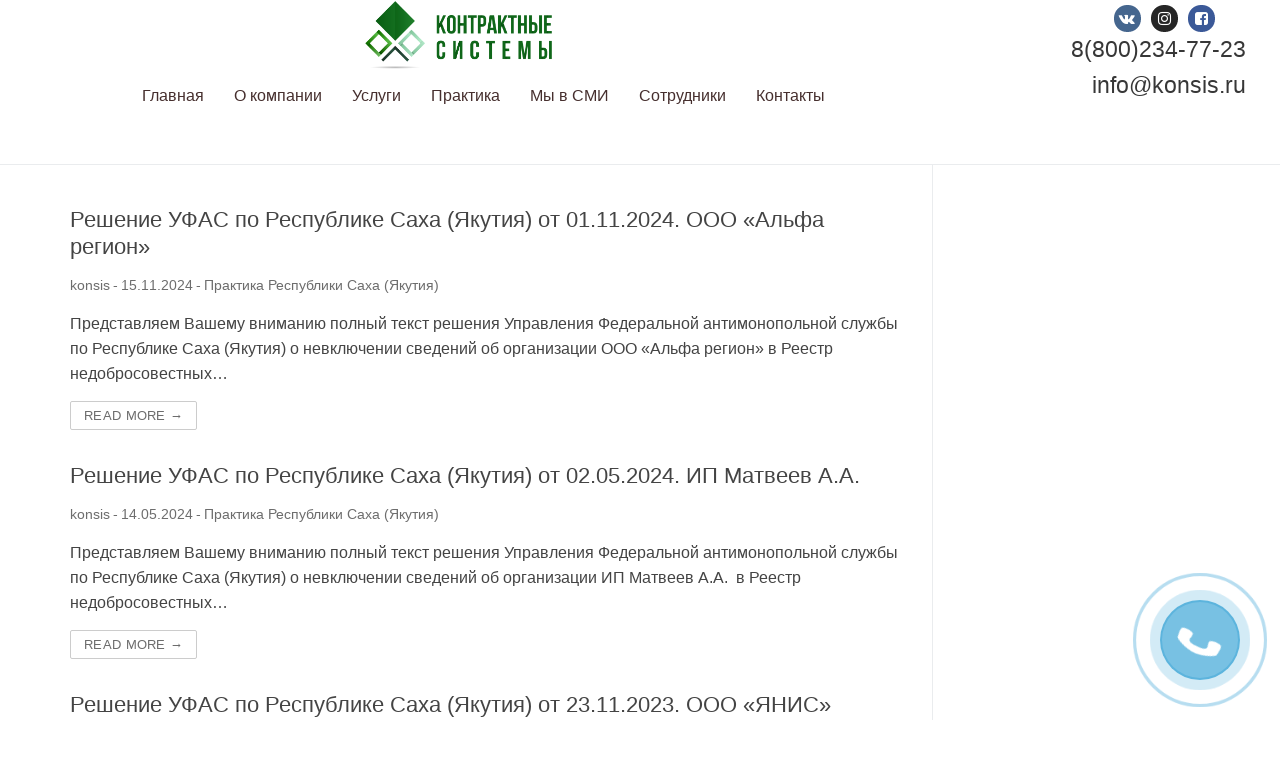

--- FILE ---
content_type: text/html; charset=UTF-8
request_url: https://konsis.ru/category/praktika/praktika-respubliki-saha-jakutija/
body_size: 19182
content:
<!doctype html>
<html lang="ru-RU">
<head><meta charset="UTF-8"><script>if(navigator.userAgent.match(/MSIE|Internet Explorer/i)||navigator.userAgent.match(/Trident\/7\..*?rv:11/i)){var href=document.location.href;if(!href.match(/[?&]nowprocket/)){if(href.indexOf("?")==-1){if(href.indexOf("#")==-1){document.location.href=href+"?nowprocket=1"}else{document.location.href=href.replace("#","?nowprocket=1#")}}else{if(href.indexOf("#")==-1){document.location.href=href+"&nowprocket=1"}else{document.location.href=href.replace("#","&nowprocket=1#")}}}}</script><script>(()=>{class RocketLazyLoadScripts{constructor(){this.v="1.2.5.1",this.triggerEvents=["keydown","mousedown","mousemove","touchmove","touchstart","touchend","wheel"],this.userEventHandler=this.t.bind(this),this.touchStartHandler=this.i.bind(this),this.touchMoveHandler=this.o.bind(this),this.touchEndHandler=this.h.bind(this),this.clickHandler=this.u.bind(this),this.interceptedClicks=[],this.interceptedClickListeners=[],this.l(this),window.addEventListener("pageshow",(t=>{this.persisted=t.persisted,this.everythingLoaded&&this.m()})),document.addEventListener("DOMContentLoaded",(()=>{this.p()})),this.delayedScripts={normal:[],async:[],defer:[]},this.trash=[],this.allJQueries=[]}k(t){document.hidden?t.t():(this.triggerEvents.forEach((e=>window.addEventListener(e,t.userEventHandler,{passive:!0}))),window.addEventListener("touchstart",t.touchStartHandler,{passive:!0}),window.addEventListener("mousedown",t.touchStartHandler),document.addEventListener("visibilitychange",t.userEventHandler))}_(){this.triggerEvents.forEach((t=>window.removeEventListener(t,this.userEventHandler,{passive:!0}))),document.removeEventListener("visibilitychange",this.userEventHandler)}i(t){"HTML"!==t.target.tagName&&(window.addEventListener("touchend",this.touchEndHandler),window.addEventListener("mouseup",this.touchEndHandler),window.addEventListener("touchmove",this.touchMoveHandler,{passive:!0}),window.addEventListener("mousemove",this.touchMoveHandler),t.target.addEventListener("click",this.clickHandler),this.L(t.target,!0),this.M(t.target,"onclick","rocket-onclick"),this.C())}o(t){window.removeEventListener("touchend",this.touchEndHandler),window.removeEventListener("mouseup",this.touchEndHandler),window.removeEventListener("touchmove",this.touchMoveHandler,{passive:!0}),window.removeEventListener("mousemove",this.touchMoveHandler),t.target.removeEventListener("click",this.clickHandler),this.L(t.target,!1),this.M(t.target,"rocket-onclick","onclick"),this.O()}h(){window.removeEventListener("touchend",this.touchEndHandler),window.removeEventListener("mouseup",this.touchEndHandler),window.removeEventListener("touchmove",this.touchMoveHandler,{passive:!0}),window.removeEventListener("mousemove",this.touchMoveHandler)}u(t){t.target.removeEventListener("click",this.clickHandler),this.L(t.target,!1),this.M(t.target,"rocket-onclick","onclick"),this.interceptedClicks.push(t),t.preventDefault(),t.stopPropagation(),t.stopImmediatePropagation(),this.O()}D(){window.removeEventListener("touchstart",this.touchStartHandler,{passive:!0}),window.removeEventListener("mousedown",this.touchStartHandler),this.interceptedClicks.forEach((t=>{t.target.dispatchEvent(new MouseEvent("click",{view:t.view,bubbles:!0,cancelable:!0}))}))}l(t){EventTarget.prototype.addEventListenerBase=EventTarget.prototype.addEventListener,EventTarget.prototype.addEventListener=function(e,i,o){"click"!==e||t.windowLoaded||i===t.clickHandler||t.interceptedClickListeners.push({target:this,func:i,options:o}),(this||window).addEventListenerBase(e,i,o)}}L(t,e){this.interceptedClickListeners.forEach((i=>{i.target===t&&(e?t.removeEventListener("click",i.func,i.options):t.addEventListener("click",i.func,i.options))})),t.parentNode!==document.documentElement&&this.L(t.parentNode,e)}S(){return new Promise((t=>{this.T?this.O=t:t()}))}C(){this.T=!0}O(){this.T=!1}M(t,e,i){t.hasAttribute&&t.hasAttribute(e)&&(event.target.setAttribute(i,event.target.getAttribute(e)),event.target.removeAttribute(e))}t(){this._(this),"loading"===document.readyState?document.addEventListener("DOMContentLoaded",this.R.bind(this)):this.R()}p(){let t=[];document.querySelectorAll("script[type=rocketlazyloadscript][data-rocket-src]").forEach((e=>{let i=e.getAttribute("data-rocket-src");if(i&&0!==i.indexOf("data:")){0===i.indexOf("//")&&(i=location.protocol+i);try{const o=new URL(i).origin;o!==location.origin&&t.push({src:o,crossOrigin:e.crossOrigin||"module"===e.getAttribute("data-rocket-type")})}catch(t){}}})),t=[...new Map(t.map((t=>[JSON.stringify(t),t]))).values()],this.j(t,"preconnect")}async R(){this.lastBreath=Date.now(),this.P(this),this.F(this),this.q(),this.A(),this.I(),await this.U(this.delayedScripts.normal),await this.U(this.delayedScripts.defer),await this.U(this.delayedScripts.async);try{await this.W(),await this.H(this),await this.J()}catch(t){console.error(t)}window.dispatchEvent(new Event("rocket-allScriptsLoaded")),this.everythingLoaded=!0,this.S().then((()=>{this.D()})),this.N()}A(){document.querySelectorAll("script[type=rocketlazyloadscript]").forEach((t=>{t.hasAttribute("data-rocket-src")?t.hasAttribute("async")&&!1!==t.async?this.delayedScripts.async.push(t):t.hasAttribute("defer")&&!1!==t.defer||"module"===t.getAttribute("data-rocket-type")?this.delayedScripts.defer.push(t):this.delayedScripts.normal.push(t):this.delayedScripts.normal.push(t)}))}async B(t){if(await this.G(),!0!==t.noModule||!("noModule"in HTMLScriptElement.prototype))return new Promise((e=>{let i;function o(){(i||t).setAttribute("data-rocket-status","executed"),e()}try{if(navigator.userAgent.indexOf("Firefox/")>0||""===navigator.vendor)i=document.createElement("script"),[...t.attributes].forEach((t=>{let e=t.nodeName;"type"!==e&&("data-rocket-type"===e&&(e="type"),"data-rocket-src"===e&&(e="src"),i.setAttribute(e,t.nodeValue))})),t.text&&(i.text=t.text),i.hasAttribute("src")?(i.addEventListener("load",o),i.addEventListener("error",(function(){i.setAttribute("data-rocket-status","failed"),e()})),setTimeout((()=>{i.isConnected||e()}),1)):(i.text=t.text,o()),t.parentNode.replaceChild(i,t);else{const i=t.getAttribute("data-rocket-type"),n=t.getAttribute("data-rocket-src");i?(t.type=i,t.removeAttribute("data-rocket-type")):t.removeAttribute("type"),t.addEventListener("load",o),t.addEventListener("error",(function(){t.setAttribute("data-rocket-status","failed"),e()})),n?(t.removeAttribute("data-rocket-src"),t.src=n):t.src="data:text/javascript;base64,"+window.btoa(unescape(encodeURIComponent(t.text)))}}catch(i){t.setAttribute("data-rocket-status","failed"),e()}}));t.setAttribute("data-rocket-status","skipped")}async U(t){const e=t.shift();return e&&e.isConnected?(await this.B(e),this.U(t)):Promise.resolve()}I(){this.j([...this.delayedScripts.normal,...this.delayedScripts.defer,...this.delayedScripts.async],"preload")}j(t,e){var i=document.createDocumentFragment();t.forEach((t=>{const o=t.getAttribute&&t.getAttribute("data-rocket-src")||t.src;if(o){const n=document.createElement("link");n.href=o,n.rel=e,"preconnect"!==e&&(n.as="script"),t.getAttribute&&"module"===t.getAttribute("data-rocket-type")&&(n.crossOrigin=!0),t.crossOrigin&&(n.crossOrigin=t.crossOrigin),t.integrity&&(n.integrity=t.integrity),i.appendChild(n),this.trash.push(n)}})),document.head.appendChild(i)}P(t){let e={};function i(i,o){return e[o].eventsToRewrite.indexOf(i)>=0&&!t.everythingLoaded?"rocket-"+i:i}function o(t,o){!function(t){e[t]||(e[t]={originalFunctions:{add:t.addEventListener,remove:t.removeEventListener},eventsToRewrite:[]},t.addEventListener=function(){arguments[0]=i(arguments[0],t),e[t].originalFunctions.add.apply(t,arguments)},t.removeEventListener=function(){arguments[0]=i(arguments[0],t),e[t].originalFunctions.remove.apply(t,arguments)})}(t),e[t].eventsToRewrite.push(o)}function n(e,i){let o=e[i];e[i]=null,Object.defineProperty(e,i,{get:()=>o||function(){},set(n){t.everythingLoaded?o=n:e["rocket"+i]=o=n}})}o(document,"DOMContentLoaded"),o(window,"DOMContentLoaded"),o(window,"load"),o(window,"pageshow"),o(document,"readystatechange"),n(document,"onreadystatechange"),n(window,"onload"),n(window,"onpageshow")}F(t){let e;function i(e){return t.everythingLoaded?e:e.split(" ").map((t=>"load"===t||0===t.indexOf("load.")?"rocket-jquery-load":t)).join(" ")}function o(o){if(o&&o.fn&&!t.allJQueries.includes(o)){o.fn.ready=o.fn.init.prototype.ready=function(e){return t.domReadyFired?e.bind(document)(o):document.addEventListener("rocket-DOMContentLoaded",(()=>e.bind(document)(o))),o([])};const e=o.fn.on;o.fn.on=o.fn.init.prototype.on=function(){return this[0]===window&&("string"==typeof arguments[0]||arguments[0]instanceof String?arguments[0]=i(arguments[0]):"object"==typeof arguments[0]&&Object.keys(arguments[0]).forEach((t=>{const e=arguments[0][t];delete arguments[0][t],arguments[0][i(t)]=e}))),e.apply(this,arguments),this},t.allJQueries.push(o)}e=o}o(window.jQuery),Object.defineProperty(window,"jQuery",{get:()=>e,set(t){o(t)}})}async H(t){const e=document.querySelector("script[data-webpack]");e&&(await async function(){return new Promise((t=>{e.addEventListener("load",t),e.addEventListener("error",t)}))}(),await t.K(),await t.H(t))}async W(){this.domReadyFired=!0,await this.G(),document.dispatchEvent(new Event("rocket-readystatechange")),await this.G(),document.rocketonreadystatechange&&document.rocketonreadystatechange(),await this.G(),document.dispatchEvent(new Event("rocket-DOMContentLoaded")),await this.G(),window.dispatchEvent(new Event("rocket-DOMContentLoaded"))}async J(){await this.G(),document.dispatchEvent(new Event("rocket-readystatechange")),await this.G(),document.rocketonreadystatechange&&document.rocketonreadystatechange(),await this.G(),window.dispatchEvent(new Event("rocket-load")),await this.G(),window.rocketonload&&window.rocketonload(),await this.G(),this.allJQueries.forEach((t=>t(window).trigger("rocket-jquery-load"))),await this.G();const t=new Event("rocket-pageshow");t.persisted=this.persisted,window.dispatchEvent(t),await this.G(),window.rocketonpageshow&&window.rocketonpageshow({persisted:this.persisted}),this.windowLoaded=!0}m(){document.onreadystatechange&&document.onreadystatechange(),window.onload&&window.onload(),window.onpageshow&&window.onpageshow({persisted:this.persisted})}q(){const t=new Map;document.write=document.writeln=function(e){const i=document.currentScript;i||console.error("WPRocket unable to document.write this: "+e);const o=document.createRange(),n=i.parentElement;let s=t.get(i);void 0===s&&(s=i.nextSibling,t.set(i,s));const c=document.createDocumentFragment();o.setStart(c,0),c.appendChild(o.createContextualFragment(e)),n.insertBefore(c,s)}}async G(){Date.now()-this.lastBreath>45&&(await this.K(),this.lastBreath=Date.now())}async K(){return document.hidden?new Promise((t=>setTimeout(t))):new Promise((t=>requestAnimationFrame(t)))}N(){this.trash.forEach((t=>t.remove()))}static run(){const t=new RocketLazyLoadScripts;t.k(t)}}RocketLazyLoadScripts.run()})();</script>
	
    <meta name="viewport" content="width=device-width, initial-scale=1, maximum-scale=1.0, user-scalable=no">
	<link rel="profile" href="http://gmpg.org/xfn/11">
	<title>Практика Республики Саха (Якутия) &#8212; Контрактные системы</title>
<meta name='robots' content='max-image-preview:large' />
<link rel="alternate" type="application/rss+xml" title="Контрактные системы &raquo; Лента" href="https://konsis.ru/feed/" />
<link rel="alternate" type="application/rss+xml" title="Контрактные системы &raquo; Лента комментариев" href="https://konsis.ru/comments/feed/" />
<link rel="alternate" type="application/rss+xml" title="Контрактные системы &raquo; Лента рубрики Практика Республики Саха (Якутия)" href="https://konsis.ru/category/praktika/praktika-respubliki-saha-jakutija/feed/" />
<script type="rocketlazyloadscript" data-rocket-type="text/javascript">
window._wpemojiSettings = {"baseUrl":"https:\/\/s.w.org\/images\/core\/emoji\/14.0.0\/72x72\/","ext":".png","svgUrl":"https:\/\/s.w.org\/images\/core\/emoji\/14.0.0\/svg\/","svgExt":".svg","source":{"concatemoji":"https:\/\/konsis.ru\/wp-includes\/js\/wp-emoji-release.min.js?ver=6.1.9"}};
/*! This file is auto-generated */
!function(e,a,t){var n,r,o,i=a.createElement("canvas"),p=i.getContext&&i.getContext("2d");function s(e,t){var a=String.fromCharCode,e=(p.clearRect(0,0,i.width,i.height),p.fillText(a.apply(this,e),0,0),i.toDataURL());return p.clearRect(0,0,i.width,i.height),p.fillText(a.apply(this,t),0,0),e===i.toDataURL()}function c(e){var t=a.createElement("script");t.src=e,t.defer=t.type="text/javascript",a.getElementsByTagName("head")[0].appendChild(t)}for(o=Array("flag","emoji"),t.supports={everything:!0,everythingExceptFlag:!0},r=0;r<o.length;r++)t.supports[o[r]]=function(e){if(p&&p.fillText)switch(p.textBaseline="top",p.font="600 32px Arial",e){case"flag":return s([127987,65039,8205,9895,65039],[127987,65039,8203,9895,65039])?!1:!s([55356,56826,55356,56819],[55356,56826,8203,55356,56819])&&!s([55356,57332,56128,56423,56128,56418,56128,56421,56128,56430,56128,56423,56128,56447],[55356,57332,8203,56128,56423,8203,56128,56418,8203,56128,56421,8203,56128,56430,8203,56128,56423,8203,56128,56447]);case"emoji":return!s([129777,127995,8205,129778,127999],[129777,127995,8203,129778,127999])}return!1}(o[r]),t.supports.everything=t.supports.everything&&t.supports[o[r]],"flag"!==o[r]&&(t.supports.everythingExceptFlag=t.supports.everythingExceptFlag&&t.supports[o[r]]);t.supports.everythingExceptFlag=t.supports.everythingExceptFlag&&!t.supports.flag,t.DOMReady=!1,t.readyCallback=function(){t.DOMReady=!0},t.supports.everything||(n=function(){t.readyCallback()},a.addEventListener?(a.addEventListener("DOMContentLoaded",n,!1),e.addEventListener("load",n,!1)):(e.attachEvent("onload",n),a.attachEvent("onreadystatechange",function(){"complete"===a.readyState&&t.readyCallback()})),(e=t.source||{}).concatemoji?c(e.concatemoji):e.wpemoji&&e.twemoji&&(c(e.twemoji),c(e.wpemoji)))}(window,document,window._wpemojiSettings);
</script>
<style type="text/css">
img.wp-smiley,
img.emoji {
	display: inline !important;
	border: none !important;
	box-shadow: none !important;
	height: 1em !important;
	width: 1em !important;
	margin: 0 0.07em !important;
	vertical-align: -0.1em !important;
	background: none !important;
	padding: 0 !important;
}
</style>
	<link rel='stylesheet' id='wp-block-library-css' href='https://konsis.ru/wp-includes/css/dist/block-library/style.min.css?ver=6.1.9' type='text/css' media='all' />
<style id='joinchat-button-style-inline-css' type='text/css'>
.wp-block-joinchat-button{border:none!important;text-align:center}.wp-block-joinchat-button figure{display:table;margin:0 auto;padding:0}.wp-block-joinchat-button figcaption{font:normal normal 400 .6em/2em var(--wp--preset--font-family--system-font,sans-serif);margin:0;padding:0}.wp-block-joinchat-button .joinchat-button__qr{background-color:#fff;border:6px solid #25d366;border-radius:30px;box-sizing:content-box;display:block;height:200px;margin:auto;overflow:hidden;padding:10px;width:200px}.wp-block-joinchat-button .joinchat-button__qr canvas,.wp-block-joinchat-button .joinchat-button__qr img{display:block;margin:auto}.wp-block-joinchat-button .joinchat-button__link{align-items:center;background-color:#25d366;border:6px solid #25d366;border-radius:30px;display:inline-flex;flex-flow:row nowrap;justify-content:center;line-height:1.25em;margin:0 auto;text-decoration:none}.wp-block-joinchat-button .joinchat-button__link:before{background:transparent var(--joinchat-ico) no-repeat center;background-size:100%;content:"";display:block;height:1.5em;margin:-.75em .75em -.75em 0;width:1.5em}.wp-block-joinchat-button figure+.joinchat-button__link{margin-top:10px}@media (orientation:landscape)and (min-height:481px),(orientation:portrait)and (min-width:481px){.wp-block-joinchat-button.joinchat-button--qr-only figure+.joinchat-button__link{display:none}}@media (max-width:480px),(orientation:landscape)and (max-height:480px){.wp-block-joinchat-button figure{display:none}}

</style>
<link rel='stylesheet' id='classic-theme-styles-css' href='https://konsis.ru/wp-includes/css/classic-themes.min.css?ver=1' type='text/css' media='all' />
<style id='global-styles-inline-css' type='text/css'>
body{--wp--preset--color--black: #000000;--wp--preset--color--cyan-bluish-gray: #abb8c3;--wp--preset--color--white: #ffffff;--wp--preset--color--pale-pink: #f78da7;--wp--preset--color--vivid-red: #cf2e2e;--wp--preset--color--luminous-vivid-orange: #ff6900;--wp--preset--color--luminous-vivid-amber: #fcb900;--wp--preset--color--light-green-cyan: #7bdcb5;--wp--preset--color--vivid-green-cyan: #00d084;--wp--preset--color--pale-cyan-blue: #8ed1fc;--wp--preset--color--vivid-cyan-blue: #0693e3;--wp--preset--color--vivid-purple: #9b51e0;--wp--preset--gradient--vivid-cyan-blue-to-vivid-purple: linear-gradient(135deg,rgba(6,147,227,1) 0%,rgb(155,81,224) 100%);--wp--preset--gradient--light-green-cyan-to-vivid-green-cyan: linear-gradient(135deg,rgb(122,220,180) 0%,rgb(0,208,130) 100%);--wp--preset--gradient--luminous-vivid-amber-to-luminous-vivid-orange: linear-gradient(135deg,rgba(252,185,0,1) 0%,rgba(255,105,0,1) 100%);--wp--preset--gradient--luminous-vivid-orange-to-vivid-red: linear-gradient(135deg,rgba(255,105,0,1) 0%,rgb(207,46,46) 100%);--wp--preset--gradient--very-light-gray-to-cyan-bluish-gray: linear-gradient(135deg,rgb(238,238,238) 0%,rgb(169,184,195) 100%);--wp--preset--gradient--cool-to-warm-spectrum: linear-gradient(135deg,rgb(74,234,220) 0%,rgb(151,120,209) 20%,rgb(207,42,186) 40%,rgb(238,44,130) 60%,rgb(251,105,98) 80%,rgb(254,248,76) 100%);--wp--preset--gradient--blush-light-purple: linear-gradient(135deg,rgb(255,206,236) 0%,rgb(152,150,240) 100%);--wp--preset--gradient--blush-bordeaux: linear-gradient(135deg,rgb(254,205,165) 0%,rgb(254,45,45) 50%,rgb(107,0,62) 100%);--wp--preset--gradient--luminous-dusk: linear-gradient(135deg,rgb(255,203,112) 0%,rgb(199,81,192) 50%,rgb(65,88,208) 100%);--wp--preset--gradient--pale-ocean: linear-gradient(135deg,rgb(255,245,203) 0%,rgb(182,227,212) 50%,rgb(51,167,181) 100%);--wp--preset--gradient--electric-grass: linear-gradient(135deg,rgb(202,248,128) 0%,rgb(113,206,126) 100%);--wp--preset--gradient--midnight: linear-gradient(135deg,rgb(2,3,129) 0%,rgb(40,116,252) 100%);--wp--preset--duotone--dark-grayscale: url('#wp-duotone-dark-grayscale');--wp--preset--duotone--grayscale: url('#wp-duotone-grayscale');--wp--preset--duotone--purple-yellow: url('#wp-duotone-purple-yellow');--wp--preset--duotone--blue-red: url('#wp-duotone-blue-red');--wp--preset--duotone--midnight: url('#wp-duotone-midnight');--wp--preset--duotone--magenta-yellow: url('#wp-duotone-magenta-yellow');--wp--preset--duotone--purple-green: url('#wp-duotone-purple-green');--wp--preset--duotone--blue-orange: url('#wp-duotone-blue-orange');--wp--preset--font-size--small: 13px;--wp--preset--font-size--medium: 20px;--wp--preset--font-size--large: 36px;--wp--preset--font-size--x-large: 42px;--wp--preset--spacing--20: 0.44rem;--wp--preset--spacing--30: 0.67rem;--wp--preset--spacing--40: 1rem;--wp--preset--spacing--50: 1.5rem;--wp--preset--spacing--60: 2.25rem;--wp--preset--spacing--70: 3.38rem;--wp--preset--spacing--80: 5.06rem;}:where(.is-layout-flex){gap: 0.5em;}body .is-layout-flow > .alignleft{float: left;margin-inline-start: 0;margin-inline-end: 2em;}body .is-layout-flow > .alignright{float: right;margin-inline-start: 2em;margin-inline-end: 0;}body .is-layout-flow > .aligncenter{margin-left: auto !important;margin-right: auto !important;}body .is-layout-constrained > .alignleft{float: left;margin-inline-start: 0;margin-inline-end: 2em;}body .is-layout-constrained > .alignright{float: right;margin-inline-start: 2em;margin-inline-end: 0;}body .is-layout-constrained > .aligncenter{margin-left: auto !important;margin-right: auto !important;}body .is-layout-constrained > :where(:not(.alignleft):not(.alignright):not(.alignfull)){max-width: var(--wp--style--global--content-size);margin-left: auto !important;margin-right: auto !important;}body .is-layout-constrained > .alignwide{max-width: var(--wp--style--global--wide-size);}body .is-layout-flex{display: flex;}body .is-layout-flex{flex-wrap: wrap;align-items: center;}body .is-layout-flex > *{margin: 0;}:where(.wp-block-columns.is-layout-flex){gap: 2em;}.has-black-color{color: var(--wp--preset--color--black) !important;}.has-cyan-bluish-gray-color{color: var(--wp--preset--color--cyan-bluish-gray) !important;}.has-white-color{color: var(--wp--preset--color--white) !important;}.has-pale-pink-color{color: var(--wp--preset--color--pale-pink) !important;}.has-vivid-red-color{color: var(--wp--preset--color--vivid-red) !important;}.has-luminous-vivid-orange-color{color: var(--wp--preset--color--luminous-vivid-orange) !important;}.has-luminous-vivid-amber-color{color: var(--wp--preset--color--luminous-vivid-amber) !important;}.has-light-green-cyan-color{color: var(--wp--preset--color--light-green-cyan) !important;}.has-vivid-green-cyan-color{color: var(--wp--preset--color--vivid-green-cyan) !important;}.has-pale-cyan-blue-color{color: var(--wp--preset--color--pale-cyan-blue) !important;}.has-vivid-cyan-blue-color{color: var(--wp--preset--color--vivid-cyan-blue) !important;}.has-vivid-purple-color{color: var(--wp--preset--color--vivid-purple) !important;}.has-black-background-color{background-color: var(--wp--preset--color--black) !important;}.has-cyan-bluish-gray-background-color{background-color: var(--wp--preset--color--cyan-bluish-gray) !important;}.has-white-background-color{background-color: var(--wp--preset--color--white) !important;}.has-pale-pink-background-color{background-color: var(--wp--preset--color--pale-pink) !important;}.has-vivid-red-background-color{background-color: var(--wp--preset--color--vivid-red) !important;}.has-luminous-vivid-orange-background-color{background-color: var(--wp--preset--color--luminous-vivid-orange) !important;}.has-luminous-vivid-amber-background-color{background-color: var(--wp--preset--color--luminous-vivid-amber) !important;}.has-light-green-cyan-background-color{background-color: var(--wp--preset--color--light-green-cyan) !important;}.has-vivid-green-cyan-background-color{background-color: var(--wp--preset--color--vivid-green-cyan) !important;}.has-pale-cyan-blue-background-color{background-color: var(--wp--preset--color--pale-cyan-blue) !important;}.has-vivid-cyan-blue-background-color{background-color: var(--wp--preset--color--vivid-cyan-blue) !important;}.has-vivid-purple-background-color{background-color: var(--wp--preset--color--vivid-purple) !important;}.has-black-border-color{border-color: var(--wp--preset--color--black) !important;}.has-cyan-bluish-gray-border-color{border-color: var(--wp--preset--color--cyan-bluish-gray) !important;}.has-white-border-color{border-color: var(--wp--preset--color--white) !important;}.has-pale-pink-border-color{border-color: var(--wp--preset--color--pale-pink) !important;}.has-vivid-red-border-color{border-color: var(--wp--preset--color--vivid-red) !important;}.has-luminous-vivid-orange-border-color{border-color: var(--wp--preset--color--luminous-vivid-orange) !important;}.has-luminous-vivid-amber-border-color{border-color: var(--wp--preset--color--luminous-vivid-amber) !important;}.has-light-green-cyan-border-color{border-color: var(--wp--preset--color--light-green-cyan) !important;}.has-vivid-green-cyan-border-color{border-color: var(--wp--preset--color--vivid-green-cyan) !important;}.has-pale-cyan-blue-border-color{border-color: var(--wp--preset--color--pale-cyan-blue) !important;}.has-vivid-cyan-blue-border-color{border-color: var(--wp--preset--color--vivid-cyan-blue) !important;}.has-vivid-purple-border-color{border-color: var(--wp--preset--color--vivid-purple) !important;}.has-vivid-cyan-blue-to-vivid-purple-gradient-background{background: var(--wp--preset--gradient--vivid-cyan-blue-to-vivid-purple) !important;}.has-light-green-cyan-to-vivid-green-cyan-gradient-background{background: var(--wp--preset--gradient--light-green-cyan-to-vivid-green-cyan) !important;}.has-luminous-vivid-amber-to-luminous-vivid-orange-gradient-background{background: var(--wp--preset--gradient--luminous-vivid-amber-to-luminous-vivid-orange) !important;}.has-luminous-vivid-orange-to-vivid-red-gradient-background{background: var(--wp--preset--gradient--luminous-vivid-orange-to-vivid-red) !important;}.has-very-light-gray-to-cyan-bluish-gray-gradient-background{background: var(--wp--preset--gradient--very-light-gray-to-cyan-bluish-gray) !important;}.has-cool-to-warm-spectrum-gradient-background{background: var(--wp--preset--gradient--cool-to-warm-spectrum) !important;}.has-blush-light-purple-gradient-background{background: var(--wp--preset--gradient--blush-light-purple) !important;}.has-blush-bordeaux-gradient-background{background: var(--wp--preset--gradient--blush-bordeaux) !important;}.has-luminous-dusk-gradient-background{background: var(--wp--preset--gradient--luminous-dusk) !important;}.has-pale-ocean-gradient-background{background: var(--wp--preset--gradient--pale-ocean) !important;}.has-electric-grass-gradient-background{background: var(--wp--preset--gradient--electric-grass) !important;}.has-midnight-gradient-background{background: var(--wp--preset--gradient--midnight) !important;}.has-small-font-size{font-size: var(--wp--preset--font-size--small) !important;}.has-medium-font-size{font-size: var(--wp--preset--font-size--medium) !important;}.has-large-font-size{font-size: var(--wp--preset--font-size--large) !important;}.has-x-large-font-size{font-size: var(--wp--preset--font-size--x-large) !important;}
.wp-block-navigation a:where(:not(.wp-element-button)){color: inherit;}
:where(.wp-block-columns.is-layout-flex){gap: 2em;}
.wp-block-pullquote{font-size: 1.5em;line-height: 1.6;}
</style>
<link data-minify="1" rel='stylesheet' id='russia-html5-map-style-css' href='https://konsis.ru/wp-content/cache/min/1/wp-content/plugins/russiahtmlmap/static/css/map.css?ver=1721839350' type='text/css' media='all' />
<link data-minify="1" rel='stylesheet' id='font-awesome-css' href='https://konsis.ru/wp-content/cache/min/1/wp-content/plugins/elementor/assets/lib/font-awesome/css/font-awesome.min.css?ver=1721839350' type='text/css' media='all' />
<link rel='stylesheet' id='customify-style-css' href='https://konsis.ru/wp-content/themes/customify/style.min.css?ver=10.1.1' type='text/css' media='all' />
<style id='customify-style-inline-css' type='text/css'>
article.comment .comment-reply a:hover,article.comment .comment-time:hover,article.comment .comment-author a:hover,article.comment .comment-post-author,#respond #cancel-comment-reply-link,.posts-layout .readmore-button:hover,.entry-meta a:hover,.posts-layout .entry-title a:hover,.nav-menu-desktop .menu li.current-menu-item>a,.nav-menu-desktop.style-plain .primary-menu-ul>li.current-menu-item>a,.nav-menu-desktop.style-plain .primary-menu-ul>li.current-menu-ancestor>a,.nav-menu-desktop.style-plain .primary-menu-ul>li a:hover,.nav-menu-desktop.style-plain .primary-menu-ul>li a:focus,.nav-menu-desktop .menu li a:hover,a:hover,.site-branding a:hover,.widget-area .widget a:not(.wc-forward):hover,.site-content .widget-area .menu li.current-menu-item>a{color:#6ec1e4}.button,button,input[type="button"],input[type="reset"],input[type="submit"],.pagination .nav-links>*:hover,.pagination .nav-links span,.entry-footer .tags-links a:hover,.entry-footer .cat-links a:hover,.customify-builder-btn,.nav-menu-desktop.style-full-height .primary-menu-ul>li.current-menu-item>a,.nav-menu-desktop.style-full-height .primary-menu-ul>li.current-menu-ancestor>a,.nav-menu-desktop.style-full-height .primary-menu-ul>li>a:hover{background-color:#6ec1e4}.site-content .widget-area .menu li.current-menu-item>a:before{border-left-color:#6ec1e4}article.comment .comment-post-author,#respond #cancel-comment-reply-link,.pagination .nav-links>*:hover,.pagination .nav-links span,.entry-footer .tags-links a:hover,.entry-footer .cat-links a:hover,.posts-layout .readmore-button:hover{border-color:#6ec1e4}.entry-content a,.nav-links .nav-previous a:hover,.nav-links .nav-next a:hover{color:#6ec1e4}.search .content-area .entry-title a:hover,.entry-content a:hover{color:#6ec1e4}.site-content .content-area{background-repeat:repeat}#page-cover{background-image:var(--wpr-bg-02252040-85b3-48ee-a530-835adb665a89);}.header--row.header-top,.header--row.header-top .site-branding a{color:#ffffff;text-decoration-color:#ffffff}.header--row.header-top .customify-container,.header--row.header-top.layout-full-contained,.header--row.header-top.layout-fullwidth{background-color:#ffffff;background-repeat:repeat;border-style:none;border-top-left-radius:0px;border-top-right-radius:0px;border-bottom-right-radius:0px;border-bottom-left-radius:0px}.header--row.header-main .customify-container,.header--row.header-main.layout-full-contained,.header--row.header-main.layout-fullwidth{background-repeat:repeat;border-style:none;border-top-width:0px;border-right-width:0px;border-bottom-width:1px;border-left-width:0px;border-color:#eaecee}.header--row.header-bottom .customify-container,.header--row.header-bottom.layout-full-contained,.header--row.header-bottom.layout-fullwidth{background-color:#ffffff;background-repeat:repeat;border-style:none;border-right-width:0px;border-bottom-width:0px;border-left-width:0px;border-color:#eaecee;box-shadow:0px 3px 2px -1px #eaeaea;}#header-menu-sidebar-bg{color:#ffffff;text-decoration-color:#ffffff}#header-menu-sidebar-bg:before{background-color:#ce842f;background-repeat:repeat}.sub-menu .li-duplicator{display:none!important}.header-search_icon-item .header-search-modal{border-style:solid}.header-search_icon-item .search-field{border-style:solid}.header-search_box-item .search-field{border-style:solid}.builder-item--primary-menu .nav-icon-angle{width:0px;height:0px}.builder-item--primary-menu .nav-menu-desktop .primary-menu-ul>li>a{color:#462f2e;text-decoration-color:#462f2e;border-style:solid;border-top-width:0px;border-right-width:0px;border-bottom-width:2px;border-left-width:0px;border-color:rgba(0,0,0,0)}.builder-item--primary-menu .nav-menu-desktop .primary-menu-ul>li>a:hover,.builder-item--primary-menu .nav-menu-desktop .primary-menu-ul>li>a:focus,.builder-item--primary-menu .nav-menu-desktop .primary-menu-ul>li.current-menu-item>a,.builder-item--primary-menu .nav-menu-desktop .primary-menu-ul>li.current-menu-ancestor>a,.builder-item--primary-menu .nav-menu-desktop .primary-menu-ul>li.current-menu-parent>a{color:#000000;text-decoration-color:#000000}.builder-item--primary-menu .nav-menu-desktop .primary-menu-ul>li>a:hover,.builder-item--primary-menu .nav-menu-desktop .primary-menu-ul>li.current-menu-item>a,.builder-item--primary-menu .nav-menu-desktop .primary-menu-ul>li.current-menu-ancestor>a,.builder-item--primary-menu .nav-menu-desktop .primary-menu-ul>li.current-menu-parent>a{border-style:solid;border-top-width:0px;border-right-width:0px;border-bottom-width:2px;border-left-width:0px;border-color:rgba(0,0,0,0);box-shadow:0px 0px 0px 0px #000000;}.builder-item--primary-menu .nav-menu-desktop .primary-menu-ul>li>a{font-size:16px}.header--row a.customify-builder-btn{text-transform:uppercase;font-size:16px}.header--row a.customify-builder-btn{border-style:none}.header-social-icons.customify-builder-social-icons.color-custom li a{color:#ffffff}.header-social-icons.customify-builder-social-icons li a{border-top-width:0px;border-right-width:0px;border-bottom-width:0px;border-left-width:0px}.header-social-icons.customify-builder-social-icons li a{border-radius:13px}#site-footer{background-repeat:repeat}#cb-row--footer-main .widget-title,#cb-row--footer-main h1,#cb-row--footer-main h2,#cb-row--footer-main h3,#cb-row--footer-main h4{color:#ffffff}#cb-row--footer-main{color:rgba(255,255,255,0.89);text-decoration-color:rgba(255,255,255,0.89);background-color:rgba(86,153,69,0.88);background-repeat:repeat;border-style:none}#cb-row--footer-main a{color:#ffffff;text-decoration-color:#ffffff}#cb-row--footer-bottom{color:#ffffff;text-decoration-color:#ffffff;background-color:#3f7643;background-repeat:repeat}body{background-repeat:repeat}#page-cover .page-cover-inner{min-height:300px}.header--row.header-top .customify-grid,.header--row.header-top .style-full-height .primary-menu-ul>li>a{min-height:0px}.header--row.header-top .customify-container,.header--row.header-top.layout-full-contained,.header--row.header-top.layout-fullwidth{margin-top:5px;margin-right:0px;margin-bottom:-36px;margin-left:0px}.header--row.header-main .customify-grid,.header--row.header-main .style-full-height .primary-menu-ul>li>a{min-height:0px}.header--row.header-bottom .customify-grid,.header--row.header-bottom .style-full-height .primary-menu-ul>li>a{min-height:0px}.header--row .builder-item--html,.builder-item.builder-item--group .item--inner.builder-item--html{margin-top:30px;margin-right:0px;margin-bottom:0px;margin-left:0px}.header--row .builder-first--html{text-align:right}body .site-branding img{max-width:190px}.header--row .builder-item--logo,.builder-item.builder-item--group .item--inner.builder-item--logo{margin-right:50px;margin-bottom:0px}.header--row .builder-first--logo{text-align:center}.header--row .builder-first--nav-icon{text-align:right}.header-search_icon-item svg{height:19px;width:19px}.header-search_icon-item .search-icon{padding:0px}.header-search_icon-item .search-submit{margin-left:-42px}.header--row .builder-item--search_icon,.builder-item.builder-item--group .item--inner.builder-item--search_icon{margin-top:-2px}.header--row .builder-first--search_icon{text-align:right}.header-search_box-item .search-submit{margin-left:-42px}.header--row .builder-item--primary-menu,.builder-item.builder-item--group .item--inner.builder-item--primary-menu{margin-top:0px}.header--row .builder-first--primary-menu{text-align:center}.header--row .builder-first--button{text-align:right}.header-social-icons.customify-builder-social-icons li a{font-size:15px}.header-social-icons.customify-builder-social-icons li a{padding:0.4em}.header-social-icons.customify-builder-social-icons li{margin-left:5px;margin-right:5px}.header--row .builder-item--social-icons,.builder-item.builder-item--group .item--inner.builder-item--social-icons{margin-top:0px;margin-right:-10px;margin-bottom:0px;margin-left:0px}.header--row .builder-first--social-icons{text-align:right}#cb-row--footer-main .customify-container{padding-top:60px;padding-bottom:60px}@media screen and (max-width:1024px){#page-cover .page-cover-inner{min-height:250px}.header--row.header-top .customify-grid,.header--row.header-top .style-full-height .primary-menu-ul>li>a{min-height:37px}.header--row .builder-first--nav-icon{text-align:right}.header-search_icon-item .search-submit{margin-left:-42px}.header--row .builder-item--search_icon,.builder-item.builder-item--group .item--inner.builder-item--search_icon{margin-top:2px;margin-right:13px}.header-search_box-item .search-submit{margin-left:-42px}.header--row a.customify-builder-btn{font-size:16px}.header-social-icons.customify-builder-social-icons li a{font-size:10px}.header--row .builder-first--social-icons{text-align:left}#cb-row--footer-main .customify-container{padding-top:50px;padding-bottom:30px}}@media screen and (max-width:568px){#page-cover .page-cover-inner{min-height:200px}.header--row.header-top .customify-grid,.header--row.header-top .style-full-height .primary-menu-ul>li>a{min-height:33px}body .site-branding img{max-width:171px}.header--row .builder-item--logo,.builder-item.builder-item--group .item--inner.builder-item--logo{margin-right:0px}.header--row .builder-first--nav-icon{text-align:right}.header-search_icon-item .search-submit{margin-left:-42px}.header--row .builder-item--search_icon,.builder-item.builder-item--group .item--inner.builder-item--search_icon{margin-top:2px;margin-right:7px}.header--row .builder-first--search_icon{text-align:right}.header-search_box-item .search-submit{margin-left:-42px}.header--row a.customify-builder-btn{padding-top:6px;padding-right:12px;padding-bottom:6px;padding-left:12px}.header--row .builder-first--button{text-align:right}.header-social-icons.customify-builder-social-icons li a{font-size:11px}.header-social-icons.customify-builder-social-icons li{margin-left:2px;margin-right:2px}.header--row .builder-item--social-icons,.builder-item.builder-item--group .item--inner.builder-item--social-icons{margin-right:10px}.header--row .builder-first--social-icons{text-align:left}#cb-row--footer-main .customify-container{padding-top:40px;padding-bottom:30px}}
</style>
<script type="rocketlazyloadscript" data-rocket-type='text/javascript' data-rocket-src='https://konsis.ru/wp-includes/js/jquery/jquery.min.js?ver=3.6.1' id='jquery-core-js' defer></script>
<script type="rocketlazyloadscript" data-rocket-type='text/javascript' data-rocket-src='https://konsis.ru/wp-includes/js/jquery/jquery-migrate.min.js?ver=3.3.2' id='jquery-migrate-js' defer></script>
<script type="rocketlazyloadscript" data-minify="1" data-rocket-type='text/javascript' data-rocket-src='https://konsis.ru/wp-content/cache/min/1/wp-content/plugins/russiahtmlmap/static/js/jquery.nicescroll.js?ver=1721839350' id='russia-html5-map-nicescroll-js' defer></script>
<link rel="https://api.w.org/" href="https://konsis.ru/wp-json/" /><link rel="alternate" type="application/json" href="https://konsis.ru/wp-json/wp/v2/categories/68" /><link rel="EditURI" type="application/rsd+xml" title="RSD" href="https://konsis.ru/xmlrpc.php?rsd" />
<link rel="wlwmanifest" type="application/wlwmanifest+xml" href="https://konsis.ru/wp-includes/wlwmanifest.xml" />
<meta name="generator" content="WordPress 6.1.9" />
<script type="rocketlazyloadscript" data-rocket-type="text/javascript">window.vdz_cb = {"ajax_url":"https:\/\/konsis.ru\/wp-admin\/admin-ajax.php","auth_flag":false};</script><link rel="icon" href="https://konsis.ru/wp-content/uploads/2018/09/cropped-new-project-1-1-32x32.png" sizes="32x32" />
<link rel="icon" href="https://konsis.ru/wp-content/uploads/2018/09/cropped-new-project-1-1-192x192.png" sizes="192x192" />
<link rel="apple-touch-icon" href="https://konsis.ru/wp-content/uploads/2018/09/cropped-new-project-1-1-180x180.png" />
<meta name="msapplication-TileImage" content="https://konsis.ru/wp-content/uploads/2018/09/cropped-new-project-1-1-270x270.png" />
		<style type="text/css" id="wp-custom-css">
			.header {
	  margin: 0; 
    padding: 4px;
}
 
.header li {
	display: inline-block;
	margin-left: 10px;
}

		</style>
		<noscript><style id="rocket-lazyload-nojs-css">.rll-youtube-player, [data-lazy-src]{display:none !important;}</style></noscript><style id="wpr-lazyload-bg-container"></style><style id="wpr-lazyload-bg-exclusion"></style>
<noscript>
<style id="wpr-lazyload-bg-nostyle">.iti-flag{--wpr-bg-7765dc59-2017-410b-b04f-d2f256a30789: url('https://konsis.ru/wp-content/plugins/vdz-call-back/assets/int_tel_input/img/flags.png');}.iti-flag{--wpr-bg-12b96f69-1a5d-4942-9b7c-22930e98d314: url('https://konsis.ru/wp-content/plugins/vdz-call-back/assets/int_tel_input/img/flags@2x.png');}#page-cover{--wpr-bg-02252040-85b3-48ee-a530-835adb665a89: url('https://konsis.ru/wp-content/themes/customify/assets/images/default-cover.jpg');}</style>
</noscript>
<script type="application/javascript">const rocket_pairs = [{"selector":".iti-flag","style":".iti-flag{--wpr-bg-7765dc59-2017-410b-b04f-d2f256a30789: url('https:\/\/konsis.ru\/wp-content\/plugins\/vdz-call-back\/assets\/int_tel_input\/img\/flags.png');}","hash":"7765dc59-2017-410b-b04f-d2f256a30789","url":"https:\/\/konsis.ru\/wp-content\/plugins\/vdz-call-back\/assets\/int_tel_input\/img\/flags.png"},{"selector":".iti-flag","style":".iti-flag{--wpr-bg-12b96f69-1a5d-4942-9b7c-22930e98d314: url('https:\/\/konsis.ru\/wp-content\/plugins\/vdz-call-back\/assets\/int_tel_input\/img\/flags@2x.png');}","hash":"12b96f69-1a5d-4942-9b7c-22930e98d314","url":"https:\/\/konsis.ru\/wp-content\/plugins\/vdz-call-back\/assets\/int_tel_input\/img\/flags@2x.png"},{"selector":"#page-cover","style":"#page-cover{--wpr-bg-02252040-85b3-48ee-a530-835adb665a89: url('https:\/\/konsis.ru\/wp-content\/themes\/customify\/assets\/images\/default-cover.jpg');}","hash":"02252040-85b3-48ee-a530-835adb665a89","url":"https:\/\/konsis.ru\/wp-content\/themes\/customify\/assets\/images\/default-cover.jpg"}]; const rocket_excluded_pairs = [];</script></head>

<body class="archive category category-praktika-respubliki-saha-jakutija category-68 wp-custom-logo hfeed content-sidebar sidebar_vertical_border site-full-width menu_sidebar_dropdown elementor-default elementor-kit-1791">
<div id="page" class="site box-shadow">
	<a class="skip-link screen-reader-text" href="#site-content">Перейти к содержимому</a>
    <a class="close is-size-medium is-text-light close-panel close-sidebar-panel" href="#">
        <span class="hamburger hamburger--squeeze is-active">
            <span class="hamburger-box">
              <span class="hamburger-inner"><span class="screen-reader-text">Меню</span></span>
            </span>
        </span>
        <span class="screen-reader-text">Закрыть</span>
        </a><header id="masthead" class="site-header"><div id="masthead-inner" class="site-header-inner">                            <div  class="header-top header--row hide-on-mobile hide-on-tablet layout-contained"  id="cb-row--header-top"  data-row-id="top"                                     data-show-on="desktop">
                                <div class="customify-container">
                                    <div class="customify-grid  customify-grid-middle"><div class="customify-col-2_md-2_sm-2 builder-item builder-first--social-icons" data-push-left="off-10"><div class="item--inner builder-item--social-icons item--nm" data-section="header_social_icons" data-item-id="social-icons" ><ul class="header-social-icons customify-builder-social-icons color-custom"><li><a class="social-icon-vk shape-circle" rel="nofollow" target="_blank" href="http://vk.com/konsisru%20"><i class="icon fa fa-vk"></i></a></li><li><a class="social-icon-instagram shape-circle" rel="nofollow" target="_blank" href="http://instagram.com/konsis.ru/%20"><i class="icon fa fa-instagram"></i></a></li><li><a class="social-icon-facebook-square shape-circle" rel="nofollow" target="_blank" href="http://www.facebook.com/konsis.ru/"><i class="icon fa fa-facebook-square"></i></a></li></ul></div></div></div>                                </div>
                            </div>
                                                        <div  class="header-main header--row layout-fullwidth"  id="cb-row--header-main"  data-row-id="main"                                     data-show-on="desktop mobile">
                                <div class="customify-container">
                                    <div class="customify-grid cb-row--desktop hide-on-mobile hide-on-tablet customify-grid-middle"><div class="customify-col-9_md-9_sm-9 builder-item builder-first--logo builder-item--group" data-push-left=""><div class="item--inner builder-item--logo item--nm" data-section="title_tagline" data-item-id="logo" >        <div class="site-branding logo-left">
                        <a href="https://konsis.ru/" class="logo-link" rel="home" itemprop="url">
                <img class="site-img-logo" src="data:image/svg+xml,%3Csvg%20xmlns='http://www.w3.org/2000/svg'%20viewBox='0%200%200%200'%3E%3C/svg%3E" alt="Логотип" data-lazy-src="https://konsis.ru/wp-content/uploads/2019/03/cropped-logo_ks_itog.png"><noscript><img class="site-img-logo" src="https://konsis.ru/wp-content/uploads/2019/03/cropped-logo_ks_itog.png" alt="Логотип"></noscript>
                            </a>
                    </div><!-- .site-branding -->
        </div><div class="item--inner builder-item--primary-menu item--m" data-section="header_menu_primary" data-item-id="primary-menu" ><nav  id="site-navigation-main-desktop" class="site-navigation primary-menu primary-menu-main nav-menu-desktop primary-menu-desktop style-plain hide-arrow-active"><ul id="menu-main" class="primary-menu-ul menu nav-menu"><li id="menu-item--main-desktop-799" class="menu-item menu-item-type-post_type menu-item-object-page menu-item-home menu-item-799"><a href="https://konsis.ru/"><span class="link-before">Главная</span></a></li>
<li id="menu-item--main-desktop-924" class="menu-item menu-item-type-post_type menu-item-object-page menu-item-924"><a href="https://konsis.ru/o-kompanii/"><span class="link-before">О компании</span></a></li>
<li id="menu-item--main-desktop-469" class="menu-item menu-item-type-custom menu-item-object-custom menu-item-home menu-item-469"><a href="http://konsis.ru#About"><span class="link-before">Услуги</span></a></li>
<li id="menu-item--main-desktop-826" class="menu-item menu-item-type-taxonomy menu-item-object-category current-category-ancestor menu-item-826"><a href="https://konsis.ru/category/praktika/"><span class="link-before">Практика</span></a></li>
<li id="menu-item--main-desktop-1588" class="menu-item menu-item-type-taxonomy menu-item-object-category menu-item-1588"><a href="https://konsis.ru/category/press/"><span class="link-before">Мы в СМИ</span></a></li>
<li id="menu-item--main-desktop-471" class="menu-item menu-item-type-custom menu-item-object-custom menu-item-home menu-item-471"><a href="http://konsis.ru#employees"><span class="link-before">Сотрудники</span></a></li>
<li id="menu-item--main-desktop-847" class="menu-item menu-item-type-post_type menu-item-object-page menu-item-847"><a href="https://konsis.ru/kontakty-2/"><span class="link-before">Контакты</span></a></li>
</ul></nav></div></div><div class="customify-col-3_md-3_sm-3 builder-item builder-first--html" data-push-left=""><div class="item--inner builder-item--html item--nm" data-section="header_html" data-item-id="html" ><div class="builder-header-html-item item--html">
<ul class="header">
<li>
<h4>8(800)234-77-23<br />
info@konsis.ru</h4>
</li>
</ul>
</div></div></div></div><div class="cb-row--mobile hide-on-desktop customify-grid customify-grid-middle"><div class="customify-col-4_md-4_sm-4 builder-item builder-first--logo" data-push-left=""><div class="item--inner builder-item--logo item--nm" data-section="title_tagline" data-item-id="logo" >        <div class="site-branding logo-left">
                        <a href="https://konsis.ru/" class="logo-link" rel="home" itemprop="url">
                <img class="site-img-logo" src="data:image/svg+xml,%3Csvg%20xmlns='http://www.w3.org/2000/svg'%20viewBox='0%200%200%200'%3E%3C/svg%3E" alt="Логотип" data-lazy-src="https://konsis.ru/wp-content/uploads/2019/03/cropped-logo_ks_itog.png"><noscript><img class="site-img-logo" src="https://konsis.ru/wp-content/uploads/2019/03/cropped-logo_ks_itog.png" alt="Логотип"></noscript>
                            </a>
                    </div><!-- .site-branding -->
        </div></div><div class="customify-col-6_md-6_sm-6 builder-item builder-first--search_icon builder-item--group" data-push-left="off-2"><div class="item--inner builder-item--search_icon item--nm" data-section="search_icon" data-item-id="search_icon" ><div class="header-search_icon-item item--search_icon"><a class="search-icon" href="#">
    <span class="ic-search">
        <svg aria-hidden="true" focusable="false" role="presentation" xmlns="http://www.w3.org/2000/svg" width="20" height="21" viewBox="0 0 20 21">
            <path fill="currentColor" fill-rule="evenodd" d="M12.514 14.906a8.264 8.264 0 0 1-4.322 1.21C3.668 16.116 0 12.513 0 8.07 0 3.626 3.668.023 8.192.023c4.525 0 8.193 3.603 8.193 8.047 0 2.033-.769 3.89-2.035 5.307l4.999 5.552-1.775 1.597-5.06-5.62zm-4.322-.843c3.37 0 6.102-2.684 6.102-5.993 0-3.31-2.732-5.994-6.102-5.994S2.09 4.76 2.09 8.07c0 3.31 2.732 5.993 6.102 5.993z"></path>
        </svg>
    </span>
    <span class="ic-close">
        <svg version="1.1" id="Capa_1" xmlns="http://www.w3.org/2000/svg" xmlns:xlink="http://www.w3.org/1999/xlink" x="0px" y="0px" width="612px" height="612px" viewBox="0 0 612 612" fill="currentColor" style="enable-background:new 0 0 612 612;" xml:space="preserve"><g><g id="cross"><g><polygon points="612,36.004 576.521,0.603 306,270.608 35.478,0.603 0,36.004 270.522,306.011 0,575.997 35.478,611.397 306,341.411 576.521,611.397 612,575.997 341.459,306.011 "/></g></g></g><g></g><g></g><g></g><g></g><g></g><g></g><g></g><g></g><g></g><g></g><g></g><g></g><g></g><g></g><g></g></svg>
    </span>
    <span class="arrow-down"></span>
</a>
<div class="header-search-modal-wrapper">
    <form role="search" class="header-search-modal header-search-form" action="https://konsis.ru/">
        <label>
            <span class="screen-reader-text">Найти:</span>
            <input type="search" class="search-field" placeholder="Поиск ..." value="" name="s" title="Найти:" />
        </label>
        <button type="submit" class="search-submit" >
            <svg aria-hidden="true" focusable="false" role="presentation" xmlns="http://www.w3.org/2000/svg" width="20" height="21" viewBox="0 0 20 21">
                <path fill="currentColor" fill-rule="evenodd" d="M12.514 14.906a8.264 8.264 0 0 1-4.322 1.21C3.668 16.116 0 12.513 0 8.07 0 3.626 3.668.023 8.192.023c4.525 0 8.193 3.603 8.193 8.047 0 2.033-.769 3.89-2.035 5.307l4.999 5.552-1.775 1.597-5.06-5.62zm-4.322-.843c3.37 0 6.102-2.684 6.102-5.993 0-3.31-2.732-5.994-6.102-5.994S2.09 4.76 2.09 8.07c0 3.31 2.732 5.993 6.102 5.993z"></path>
            </svg>
        </button>
    </form>
</div>
</div></div><div class="item--inner builder-item--nav-icon item--nm" data-section="header_menu_icon" data-item-id="nav-icon" >        <a class="menu-mobile-toggle item-button is-size-desktop-medium is-size-tablet-medium is-size-mobile-small">
            <span class="hamburger hamburger--squeeze">
                <span class="hamburger-box">
                  <span class="hamburger-inner"></span>
                </span>
              </span>
            <span class="nav-icon--label hide-on-tablet hide-on-mobile">Меню</span></a>
        </div></div></div>                                </div>
                            </div>
                            <div id="header-menu-sidebar" class="header-menu-sidebar menu-sidebar-panel is-text-light"><div id="header-menu-sidebar-bg" class="header-menu-sidebar-bg"><div id="header-menu-sidebar-inner" class="header-menu-sidebar-inner"><div class="builder-item-sidebar mobile-item--primary-menu mobile-item--menu "><div class="item--inner" data-item-id="primary-menu" data-section="header_menu_primary"><nav  id="site-navigation-sidebar-mobile" class="site-navigation primary-menu primary-menu-sidebar nav-menu-mobile primary-menu-mobile style-plain hide-arrow-active"><ul id="menu-main" class="primary-menu-ul menu nav-menu"><li id="menu-item--sidebar-mobile-799" class="menu-item menu-item-type-post_type menu-item-object-page menu-item-home menu-item-799"><a href="https://konsis.ru/"><span class="link-before">Главная</span></a></li>
<li id="menu-item--sidebar-mobile-924" class="menu-item menu-item-type-post_type menu-item-object-page menu-item-924"><a href="https://konsis.ru/o-kompanii/"><span class="link-before">О компании</span></a></li>
<li id="menu-item--sidebar-mobile-469" class="menu-item menu-item-type-custom menu-item-object-custom menu-item-home menu-item-469"><a href="http://konsis.ru#About"><span class="link-before">Услуги</span></a></li>
<li id="menu-item--sidebar-mobile-826" class="menu-item menu-item-type-taxonomy menu-item-object-category current-category-ancestor menu-item-826"><a href="https://konsis.ru/category/praktika/"><span class="link-before">Практика</span></a></li>
<li id="menu-item--sidebar-mobile-1588" class="menu-item menu-item-type-taxonomy menu-item-object-category menu-item-1588"><a href="https://konsis.ru/category/press/"><span class="link-before">Мы в СМИ</span></a></li>
<li id="menu-item--sidebar-mobile-471" class="menu-item menu-item-type-custom menu-item-object-custom menu-item-home menu-item-471"><a href="http://konsis.ru#employees"><span class="link-before">Сотрудники</span></a></li>
<li id="menu-item--sidebar-mobile-847" class="menu-item menu-item-type-post_type menu-item-object-page menu-item-847"><a href="https://konsis.ru/kontakty-2/"><span class="link-before">Контакты</span></a></li>
</ul></nav></div></div><div class="builder-item-sidebar mobile-item--html"><div class="item--inner" data-item-id="html" data-section="header_html"><div class="builder-header-html-item item--html">
<ul class="header">
<li>
<h4>8(800)234-77-23<br />
info@konsis.ru</h4>
</li>
</ul>
</div></div></div></div></div></div></div></header>        <div id="page-titlebar" class="page-header--item page-titlebar">
            <div class="page-titlebar-inner customify-container">
								            </div>
        </div>
			<div id="site-content" class="site-content">
        <div class="customify-container">
            <div class="customify-grid">
                <main id="main" class="content-area customify-col-9_sm-12">


<div class="content-inner">
    <div id="blog-posts">        <div class="posts-layout-wrapper">
            <div class="posts-layout layout--blog_classic">
                                        <article class="entry odd post-8218 post type-post status-publish format-standard hentry category-praktika-respubliki-saha-jakutija">
            <div class="entry-inner">
                                <div class="entry-content-data">
                    <div class="entry-article-part entry-article-header"><h2 class="entry-title entry--item"><a href="https://konsis.ru/2024/11/15/reshenie-ufas-po-respublike-saha-jakutija-ot-01-11-2024-ooo-alfa-region/" title="Решение УФАС по Республике Саха (Якутия) от 01.11.2024. ООО &#171;Альфа регион&#187;" rel="bookmark">Решение УФАС по Республике Саха (Якутия) от 01.11.2024. ООО &#171;Альфа регион&#187;</a></h2>            <div class="entry-meta entry--item">
                <span class="meta-item byline"> <span class="author vcard"><a class="url fn n" href="https://konsis.ru/author/konsis/">konsis</a></span></span><span class="sep">-</span><span class="meta-item posted-on"><a href="https://konsis.ru/2024/11/15/reshenie-ufas-po-respublike-saha-jakutija-ot-01-11-2024-ooo-alfa-region/" rel="bookmark"><time class="entry-date published" datetime="2024-11-15T15:35:40+03:00">15.11.2024</time></a></span><span class="sep">-</span><span class="meta-item meta-cat"><a href="https://konsis.ru/category/praktika/praktika-respubliki-saha-jakutija/" rel="tag">Практика Республики Саха (Якутия)</a></span>            </div><!-- .entry-meta -->
            </div><div class="entry-article-part entry-article-body"><div class="entry-excerpt entry--item"><p>Представляем Вашему вниманию полный текст решения Управления Федеральной антимонопольной службы по Республике Саха (Якутия) о невключении сведений об организации ООО «Альфа регион» в Реестр недобросовестных&hellip;</p>
</div></div><div class="entry-article-part entry-article-footer only-more">        <div class="entry-readmore entry--item">
            <a class="readmore-button" href="https://konsis.ru/2024/11/15/reshenie-ufas-po-respublike-saha-jakutija-ot-01-11-2024-ooo-alfa-region/" title="">Read More &rarr;</a>
        </div><!-- .entry-content -->
        </div>                </div>
                            </div>
        </article><!-- /.entry post -->         <article class="entry even post-7378 post type-post status-publish format-standard hentry category-praktika-respubliki-saha-jakutija">
            <div class="entry-inner">
                                <div class="entry-content-data">
                    <div class="entry-article-part entry-article-header"><h2 class="entry-title entry--item"><a href="https://konsis.ru/2024/05/14/reshenie-ufas-po-respublike-saha-jakutija-ot-02-05-2024-ip-matveev-a-a/" title="Решение УФАС по Республике Саха (Якутия) от 02.05.2024. ИП Матвеев А.А." rel="bookmark">Решение УФАС по Республике Саха (Якутия) от 02.05.2024. ИП Матвеев А.А.</a></h2>            <div class="entry-meta entry--item">
                <span class="meta-item byline"> <span class="author vcard"><a class="url fn n" href="https://konsis.ru/author/konsis/">konsis</a></span></span><span class="sep">-</span><span class="meta-item posted-on"><a href="https://konsis.ru/2024/05/14/reshenie-ufas-po-respublike-saha-jakutija-ot-02-05-2024-ip-matveev-a-a/" rel="bookmark"><time class="entry-date published" datetime="2024-05-14T09:17:10+03:00">14.05.2024</time></a></span><span class="sep">-</span><span class="meta-item meta-cat"><a href="https://konsis.ru/category/praktika/praktika-respubliki-saha-jakutija/" rel="tag">Практика Республики Саха (Якутия)</a></span>            </div><!-- .entry-meta -->
            </div><div class="entry-article-part entry-article-body"><div class="entry-excerpt entry--item"><p>Представляем Вашему вниманию полный текст решения Управления Федеральной антимонопольной службы по Республике Саха (Якутия) о невключении сведений об организации ИП Матвеев А.А.  в Реестр недобросовестных&hellip;</p>
</div></div><div class="entry-article-part entry-article-footer only-more">        <div class="entry-readmore entry--item">
            <a class="readmore-button" href="https://konsis.ru/2024/05/14/reshenie-ufas-po-respublike-saha-jakutija-ot-02-05-2024-ip-matveev-a-a/" title="">Read More &rarr;</a>
        </div><!-- .entry-content -->
        </div>                </div>
                            </div>
        </article><!-- /.entry post -->         <article class="entry odd post-6731 post type-post status-publish format-standard hentry category-praktika-respubliki-saha-jakutija">
            <div class="entry-inner">
                                <div class="entry-content-data">
                    <div class="entry-article-part entry-article-header"><h2 class="entry-title entry--item"><a href="https://konsis.ru/2024/02/07/reshenie-ufas-po-respublike-saha-jakutija-ot-23-11-2023-ooo-janis/" title="Решение УФАС по Республике Саха (Якутия) от 23.11.2023. ООО «ЯНИС»" rel="bookmark">Решение УФАС по Республике Саха (Якутия) от 23.11.2023. ООО «ЯНИС»</a></h2>            <div class="entry-meta entry--item">
                <span class="meta-item byline"> <span class="author vcard"><a class="url fn n" href="https://konsis.ru/author/konsis/">konsis</a></span></span><span class="sep">-</span><span class="meta-item posted-on"><a href="https://konsis.ru/2024/02/07/reshenie-ufas-po-respublike-saha-jakutija-ot-23-11-2023-ooo-janis/" rel="bookmark"><time class="entry-date published" datetime="2024-02-07T16:16:54+03:00">07.02.2024</time></a></span><span class="sep">-</span><span class="meta-item meta-cat"><a href="https://konsis.ru/category/praktika/praktika-respubliki-saha-jakutija/" rel="tag">Практика Республики Саха (Якутия)</a></span>            </div><!-- .entry-meta -->
            </div><div class="entry-article-part entry-article-body"><div class="entry-excerpt entry--item"><p>Представляем Вашему вниманию полный текст решения Управления Федеральной антимонопольной службы по Республике Саха (Якутия) о невключении сведений об организации ООО «ЯНИС» в Реестр недобросовестных поставщиков.Юристы&hellip;</p>
</div></div><div class="entry-article-part entry-article-footer only-more">        <div class="entry-readmore entry--item">
            <a class="readmore-button" href="https://konsis.ru/2024/02/07/reshenie-ufas-po-respublike-saha-jakutija-ot-23-11-2023-ooo-janis/" title="">Read More &rarr;</a>
        </div><!-- .entry-content -->
        </div>                </div>
                            </div>
        </article><!-- /.entry post -->         <article class="entry even post-6618 post type-post status-publish format-standard hentry category-praktika-respubliki-saha-jakutija">
            <div class="entry-inner">
                                <div class="entry-content-data">
                    <div class="entry-article-part entry-article-header"><h2 class="entry-title entry--item"><a href="https://konsis.ru/2023/11/03/reshenie-ufas-po-respublike-saha-jakutija-ot-31-10-2023-ooo-verdal-uus/" title="Решение УФАС по Республике Саха (Якутия) от 31.10.2023. ООО «Вердал Уус»" rel="bookmark">Решение УФАС по Республике Саха (Якутия) от 31.10.2023. ООО «Вердал Уус»</a></h2>            <div class="entry-meta entry--item">
                <span class="meta-item byline"> <span class="author vcard"><a class="url fn n" href="https://konsis.ru/author/konsis/">konsis</a></span></span><span class="sep">-</span><span class="meta-item posted-on"><a href="https://konsis.ru/2023/11/03/reshenie-ufas-po-respublike-saha-jakutija-ot-31-10-2023-ooo-verdal-uus/" rel="bookmark"><time class="entry-date published" datetime="2023-11-03T14:38:48+03:00">03.11.2023</time></a></span><span class="sep">-</span><span class="meta-item meta-cat"><a href="https://konsis.ru/category/praktika/praktika-respubliki-saha-jakutija/" rel="tag">Практика Республики Саха (Якутия)</a></span>            </div><!-- .entry-meta -->
            </div><div class="entry-article-part entry-article-body"><div class="entry-excerpt entry--item"><p>Представляем Вашему вниманию полный текст решения Управления Федеральной антимонопольной службы по Республике Саха (Якутия) о невключении сведений об организации ООО «Вердал Уус» в Реестр недобросовестных&hellip;</p>
</div></div><div class="entry-article-part entry-article-footer only-more">        <div class="entry-readmore entry--item">
            <a class="readmore-button" href="https://konsis.ru/2023/11/03/reshenie-ufas-po-respublike-saha-jakutija-ot-31-10-2023-ooo-verdal-uus/" title="">Read More &rarr;</a>
        </div><!-- .entry-content -->
        </div>                </div>
                            </div>
        </article><!-- /.entry post -->         <article class="entry odd post-6262 post type-post status-publish format-standard hentry category-praktika-respubliki-saha-jakutija">
            <div class="entry-inner">
                                <div class="entry-content-data">
                    <div class="entry-article-part entry-article-header"><h2 class="entry-title entry--item"><a href="https://konsis.ru/2023/10/23/reshenie-ufas-po-respublike-saha-jakutija-ot-10-08-2023-ooo-sistemy-bezopasnosti/" title="Решение УФАС по Республике Саха (Якутия) от 10.08.2023. ООО «Системы безопасности»" rel="bookmark">Решение УФАС по Республике Саха (Якутия) от 10.08.2023. ООО «Системы безопасности»</a></h2>            <div class="entry-meta entry--item">
                <span class="meta-item byline"> <span class="author vcard"><a class="url fn n" href="https://konsis.ru/author/konsis/">konsis</a></span></span><span class="sep">-</span><span class="meta-item posted-on"><a href="https://konsis.ru/2023/10/23/reshenie-ufas-po-respublike-saha-jakutija-ot-10-08-2023-ooo-sistemy-bezopasnosti/" rel="bookmark"><time class="entry-date published" datetime="2023-10-23T11:10:05+03:00">23.10.2023</time></a></span><span class="sep">-</span><span class="meta-item meta-cat"><a href="https://konsis.ru/category/praktika/praktika-respubliki-saha-jakutija/" rel="tag">Практика Республики Саха (Якутия)</a></span>            </div><!-- .entry-meta -->
            </div><div class="entry-article-part entry-article-body"><div class="entry-excerpt entry--item"><p>Представляем Вашему вниманию полный текст решения Управления Федеральной антимонопольной службы по Республике Саха (Якутия) о невключении сведений об организации ООО «СИСТЕМЫ БЕЗОПАСНОСТИ» в Реестр недобросовестных&hellip;</p>
</div></div><div class="entry-article-part entry-article-footer only-more">        <div class="entry-readmore entry--item">
            <a class="readmore-button" href="https://konsis.ru/2023/10/23/reshenie-ufas-po-respublike-saha-jakutija-ot-10-08-2023-ooo-sistemy-bezopasnosti/" title="">Read More &rarr;</a>
        </div><!-- .entry-content -->
        </div>                </div>
                            </div>
        </article><!-- /.entry post -->         <article class="entry even post-6181 post type-post status-publish format-standard hentry category-praktika-respubliki-saha-jakutija">
            <div class="entry-inner">
                                <div class="entry-content-data">
                    <div class="entry-article-part entry-article-header"><h2 class="entry-title entry--item"><a href="https://konsis.ru/2023/10/19/reshenie-ufas-po-respublike-saha-jakutija-ot-29-12-2022-ooo-osnova/" title="Решение УФАС по Республике Саха (Якутия) от 29.12.2022. ООО «Основа»" rel="bookmark">Решение УФАС по Республике Саха (Якутия) от 29.12.2022. ООО «Основа»</a></h2>            <div class="entry-meta entry--item">
                <span class="meta-item byline"> <span class="author vcard"><a class="url fn n" href="https://konsis.ru/author/konsis/">konsis</a></span></span><span class="sep">-</span><span class="meta-item posted-on"><a href="https://konsis.ru/2023/10/19/reshenie-ufas-po-respublike-saha-jakutija-ot-29-12-2022-ooo-osnova/" rel="bookmark"><time class="entry-date published" datetime="2023-10-19T15:55:19+03:00">19.10.2023</time></a></span><span class="sep">-</span><span class="meta-item meta-cat"><a href="https://konsis.ru/category/praktika/praktika-respubliki-saha-jakutija/" rel="tag">Практика Республики Саха (Якутия)</a></span>            </div><!-- .entry-meta -->
            </div><div class="entry-article-part entry-article-body"><div class="entry-excerpt entry--item"><p>Представляем Вашему вниманию полный текст решения Управления Федеральной антимонопольной службы по Республике Саха (Якутия) о невключении сведений об организации ООО «ОСНОВА» в Реестр недобросовестных поставщиков.Юристы&hellip;</p>
</div></div><div class="entry-article-part entry-article-footer only-more">        <div class="entry-readmore entry--item">
            <a class="readmore-button" href="https://konsis.ru/2023/10/19/reshenie-ufas-po-respublike-saha-jakutija-ot-29-12-2022-ooo-osnova/" title="">Read More &rarr;</a>
        </div><!-- .entry-content -->
        </div>                </div>
                            </div>
        </article><!-- /.entry post -->         <article class="entry odd post-5640 post type-post status-publish format-standard hentry category-praktika-respubliki-saha-jakutija">
            <div class="entry-inner">
                                <div class="entry-content-data">
                    <div class="entry-article-part entry-article-header"><h2 class="entry-title entry--item"><a href="https://konsis.ru/2023/10/11/reshenie-ufas-po-respublike-saha-jakutija-ot-02-08-2023-ip-safin-r-r/" title="Решение УФАС по Республике Саха (Якутия) от 02.08.2023. ИП Сафин Р.Р." rel="bookmark">Решение УФАС по Республике Саха (Якутия) от 02.08.2023. ИП Сафин Р.Р.</a></h2>            <div class="entry-meta entry--item">
                <span class="meta-item byline"> <span class="author vcard"><a class="url fn n" href="https://konsis.ru/author/konsis/">konsis</a></span></span><span class="sep">-</span><span class="meta-item posted-on"><a href="https://konsis.ru/2023/10/11/reshenie-ufas-po-respublike-saha-jakutija-ot-02-08-2023-ip-safin-r-r/" rel="bookmark"><time class="entry-date published" datetime="2023-10-11T11:50:30+03:00">11.10.2023</time></a></span><span class="sep">-</span><span class="meta-item meta-cat"><a href="https://konsis.ru/category/praktika/praktika-respubliki-saha-jakutija/" rel="tag">Практика Республики Саха (Якутия)</a></span>            </div><!-- .entry-meta -->
            </div><div class="entry-article-part entry-article-body"><div class="entry-excerpt entry--item"><p>Представляем Вашему вниманию полный текст решения Управления Федеральной антимонопольной службы по Республике Саха (Якутия) о невключении сведений об организации ИП Сафин Р.Р. в Реестр недобросовестных&hellip;</p>
</div></div><div class="entry-article-part entry-article-footer only-more">        <div class="entry-readmore entry--item">
            <a class="readmore-button" href="https://konsis.ru/2023/10/11/reshenie-ufas-po-respublike-saha-jakutija-ot-02-08-2023-ip-safin-r-r/" title="">Read More &rarr;</a>
        </div><!-- .entry-content -->
        </div>                </div>
                            </div>
        </article><!-- /.entry post -->         <article class="entry even post-4998 post type-post status-publish format-standard hentry category-praktika-respubliki-saha-jakutija">
            <div class="entry-inner">
                                <div class="entry-content-data">
                    <div class="entry-article-part entry-article-header"><h2 class="entry-title entry--item"><a href="https://konsis.ru/2023/08/11/reshenie-ufas-po-respublike-saha-jakutija-ot-02-05-2023-ooo-mjata/" title="Решение УФАС по Республике Саха (Якутия) от 02.05.2023. ООО «Мята»" rel="bookmark">Решение УФАС по Республике Саха (Якутия) от 02.05.2023. ООО «Мята»</a></h2>            <div class="entry-meta entry--item">
                <span class="meta-item byline"> <span class="author vcard"><a class="url fn n" href="https://konsis.ru/author/konsis/">konsis</a></span></span><span class="sep">-</span><span class="meta-item posted-on"><a href="https://konsis.ru/2023/08/11/reshenie-ufas-po-respublike-saha-jakutija-ot-02-05-2023-ooo-mjata/" rel="bookmark"><time class="entry-date published" datetime="2023-08-11T09:50:33+03:00">11.08.2023</time></a></span><span class="sep">-</span><span class="meta-item meta-cat"><a href="https://konsis.ru/category/praktika/praktika-respubliki-saha-jakutija/" rel="tag">Практика Республики Саха (Якутия)</a></span>            </div><!-- .entry-meta -->
            </div><div class="entry-article-part entry-article-body"><div class="entry-excerpt entry--item"><p>Представляем Вашему вниманию полный текст решения Управления Федеральной антимонопольной службы по Республике Саха (Якутия) о невключении сведений об организации ООО «МЯТА» в Реестр недобросовестных поставщиков.Юристы&hellip;</p>
</div></div><div class="entry-article-part entry-article-footer only-more">        <div class="entry-readmore entry--item">
            <a class="readmore-button" href="https://konsis.ru/2023/08/11/reshenie-ufas-po-respublike-saha-jakutija-ot-02-05-2023-ooo-mjata/" title="">Read More &rarr;</a>
        </div><!-- .entry-content -->
        </div>                </div>
                            </div>
        </article><!-- /.entry post -->         <article class="entry odd post-4890 post type-post status-publish format-standard hentry category-praktika-respubliki-saha-jakutija">
            <div class="entry-inner">
                                <div class="entry-content-data">
                    <div class="entry-article-part entry-article-header"><h2 class="entry-title entry--item"><a href="https://konsis.ru/2023/08/10/reshenie-ufas-po-sahalinskoj-oblasti-ot-17-07-2023-ooo-marden-grupp/" title="Решение УФАС по Республике Саха (Якутия) от 17.07.2023. ООО «Марден групп»" rel="bookmark">Решение УФАС по Республике Саха (Якутия) от 17.07.2023. ООО «Марден групп»</a></h2>            <div class="entry-meta entry--item">
                <span class="meta-item byline"> <span class="author vcard"><a class="url fn n" href="https://konsis.ru/author/konsis/">konsis</a></span></span><span class="sep">-</span><span class="meta-item posted-on"><a href="https://konsis.ru/2023/08/10/reshenie-ufas-po-sahalinskoj-oblasti-ot-17-07-2023-ooo-marden-grupp/" rel="bookmark"><time class="entry-date published" datetime="2023-08-10T09:54:18+03:00">10.08.2023</time></a></span><span class="sep">-</span><span class="meta-item meta-cat"><a href="https://konsis.ru/category/praktika/praktika-respubliki-saha-jakutija/" rel="tag">Практика Республики Саха (Якутия)</a></span>            </div><!-- .entry-meta -->
            </div><div class="entry-article-part entry-article-body"><div class="entry-excerpt entry--item"><p>Представляем Вашему вниманию полный текст решения Управления Федеральной антимонопольной службы по Республике Саха (Якутия) о невключении сведений об организации ООО «МАРДЕН ГРУПП» в Реестр недобросовестных&hellip;</p>
</div></div><div class="entry-article-part entry-article-footer only-more">        <div class="entry-readmore entry--item">
            <a class="readmore-button" href="https://konsis.ru/2023/08/10/reshenie-ufas-po-sahalinskoj-oblasti-ot-17-07-2023-ooo-marden-grupp/" title="">Read More &rarr;</a>
        </div><!-- .entry-content -->
        </div>                </div>
                            </div>
        </article><!-- /.entry post -->         <article class="entry even post-3696 post type-post status-publish format-standard hentry category-praktika-respubliki-saha-jakutija">
            <div class="entry-inner">
                                <div class="entry-content-data">
                    <div class="entry-article-part entry-article-header"><h2 class="entry-title entry--item"><a href="https://konsis.ru/2022/12/08/reshenie-ufas-po-respublike-saha-jakutija-ot-11-07-2017-ooo-jenfa-trjejd/" title="Решение УФАС по Республике Саха (Якутия) от 11.07.2017. ООО &#171;Энфа Трэйд&#187;" rel="bookmark">Решение УФАС по Республике Саха (Якутия) от 11.07.2017. ООО &#171;Энфа Трэйд&#187;</a></h2>            <div class="entry-meta entry--item">
                <span class="meta-item byline"> <span class="author vcard"><a class="url fn n" href="https://konsis.ru/author/konsis/">konsis</a></span></span><span class="sep">-</span><span class="meta-item posted-on"><a href="https://konsis.ru/2022/12/08/reshenie-ufas-po-respublike-saha-jakutija-ot-11-07-2017-ooo-jenfa-trjejd/" rel="bookmark"><time class="entry-date published" datetime="2022-12-08T13:00:04+03:00">08.12.2022</time></a></span><span class="sep">-</span><span class="meta-item meta-cat"><a href="https://konsis.ru/category/praktika/praktika-respubliki-saha-jakutija/" rel="tag">Практика Республики Саха (Якутия)</a></span>            </div><!-- .entry-meta -->
            </div><div class="entry-article-part entry-article-body"><div class="entry-excerpt entry--item"><p>Представляем Вашему вниманию полный текст решения Управления Федеральной антимонопольной службы по Республике Саха (Якутия) о невключении сведений об организации ООО «Энфа Трэйд» в Реестр недобросовестных&hellip;</p>
</div></div><div class="entry-article-part entry-article-footer only-more">        <div class="entry-readmore entry--item">
            <a class="readmore-button" href="https://konsis.ru/2022/12/08/reshenie-ufas-po-respublike-saha-jakutija-ot-11-07-2017-ooo-jenfa-trjejd/" title="">Read More &rarr;</a>
        </div><!-- .entry-content -->
        </div>                </div>
                            </div>
        </article><!-- /.entry post -->             </div>
            
	<nav class="navigation pagination" aria-label="Записи">
		<h2 class="screen-reader-text">Навигация по записям</h2>
		<div class="nav-links"><span aria-current="page" class="page-numbers current">1</span>
<a class="page-numbers" href="https://konsis.ru/category/praktika/praktika-respubliki-saha-jakutija/page/2/">2</a>
<a class="next page-numbers" href="https://konsis.ru/category/praktika/praktika-respubliki-saha-jakutija/page/2/">Следующая</a></div>
	</nav>        </div>
        </div></div><!-- #.content-inner -->
            </main><!-- #main -->
                    </div><!-- #.customify-grid -->
    </div><!-- #.customify-container -->
</div><!-- #content -->
<footer class="site-footer" id="site-footer">                            <div  class="footer-bottom footer--row layout-full-contained"  id="cb-row--footer-bottom"  data-row-id="bottom"                                     data-show-on="desktop">
                                <div class="customify-container">
                                    <div class="customify-grid  customify-grid-top"><div class="customify-col-12_md-12_sm-12_xs-12 builder-item builder-first--footer_copyright" data-push-left="_sm-0"><div class="item--inner builder-item--footer_copyright item--nm" data-section="footer_copyright" data-item-id="footer_copyright" ><div class="builder-footer-copyright-item footer-copyright"><p>Copyright &copy; 2016 Контрактные системы</p>
</div></div></div></div>                                </div>
                            </div>
                            </footer></div><!-- #page -->

<link data-minify="1" rel='stylesheet' id='magnific-popup-css' href='https://konsis.ru/wp-content/cache/min/1/wp-content/plugins/vdz-call-back/assets/magnific-popup/magnific-popup.css?ver=1721839350' type='text/css' media='all' />
<link data-minify="1" rel='stylesheet' id='intlTelInput-css' href='https://konsis.ru/wp-content/cache/background-css/konsis.ru/wp-content/cache/min/1/wp-content/plugins/vdz-call-back/assets/int_tel_input/css/intlTelInput.css?ver=1721839350&wpr_t=1768105838' type='text/css' media='all' />
<link data-minify="1" rel='stylesheet' id='vdz_cb_style-css' href='https://konsis.ru/wp-content/cache/min/1/wp-content/plugins/vdz-call-back/assets/style.css?ver=1721839350' type='text/css' media='all' />
<link data-minify="1" rel='stylesheet' id='vdz_cb_widget_style-css' href='https://konsis.ru/wp-content/cache/min/1/wp-content/plugins/vdz-call-back/assets/vdz_cb_widget_style.css?ver=1721839350' type='text/css' media='all' />
<link data-minify="1" rel='stylesheet' id='pdfemb_embed_pdf_css-css' href='https://konsis.ru/wp-content/cache/min/1/wp-content/plugins/pdf-embedder/assets/css/pdfemb-embed-pdf.css?ver=1721839377' type='text/css' media='all' />
<link data-minify="1" rel='stylesheet' id='elementor-icons-css' href='https://konsis.ru/wp-content/cache/min/1/wp-content/plugins/elementor/assets/lib/eicons/css/elementor-icons.min.css?ver=1721839350' type='text/css' media='all' />
<link rel='stylesheet' id='elementor-animations-css' href='https://konsis.ru/wp-content/plugins/elementor/assets/lib/animations/animations.min.css?ver=3.1.4' type='text/css' media='all' />
<link rel='stylesheet' id='elementor-frontend-legacy-css' href='https://konsis.ru/wp-content/plugins/elementor/assets/css/frontend-legacy.min.css?ver=3.1.4' type='text/css' media='all' />
<link rel='stylesheet' id='elementor-frontend-css' href='https://konsis.ru/wp-content/plugins/elementor/assets/css/frontend.min.css?ver=3.1.4' type='text/css' media='all' />
<link rel='stylesheet' id='elementor-post-1791-css' href='https://konsis.ru/wp-content/uploads/elementor/css/post-1791.css?ver=1615465449' type='text/css' media='all' />
<link rel='stylesheet' id='elementor-global-css' href='https://konsis.ru/wp-content/uploads/elementor/css/global.css?ver=1615465449' type='text/css' media='all' />
<link rel='stylesheet' id='google-fonts-1-css' href='https://fonts.googleapis.com/css?family=Bree+Serif%3A100%2C100italic%2C200%2C200italic%2C300%2C300italic%2C400%2C400italic%2C500%2C500italic%2C600%2C600italic%2C700%2C700italic%2C800%2C800italic%2C900%2C900italic&#038;subset=cyrillic&#038;ver=6.1.9' type='text/css' media='all' />
<script type='text/javascript' id='rocket_lazyload_css-js-extra'>
/* <![CDATA[ */
var rocket_lazyload_css_data = {"threshold":"300"};
/* ]]> */
</script>
<script type='text/javascript' id='rocket_lazyload_css-js-after'>
!function o(n,c,a){function s(t,e){if(!c[t]){if(!n[t]){var r="function"==typeof require&&require;if(!e&&r)return r(t,!0);if(u)return u(t,!0);throw(r=new Error("Cannot find module '"+t+"'")).code="MODULE_NOT_FOUND",r}r=c[t]={exports:{}},n[t][0].call(r.exports,function(e){return s(n[t][1][e]||e)},r,r.exports,o,n,c,a)}return c[t].exports}for(var u="function"==typeof require&&require,e=0;e<a.length;e++)s(a[e]);return s}({1:[function(e,t,r){"use strict";!function(){const r="undefined"==typeof rocket_pairs?[]:rocket_pairs,e="undefined"==typeof rocket_excluded_pairs?[]:rocket_excluded_pairs;e.map(t=>{var e=t.selector;const r=document.querySelectorAll(e);r.forEach(e=>{e.setAttribute("data-rocket-lazy-bg-".concat(t.hash),"excluded")})});const o=document.querySelector("#wpr-lazyload-bg-container");var t=rocket_lazyload_css_data.threshold||300;const n=new IntersectionObserver(e=>{e.forEach(t=>{if(t.isIntersecting){const e=r.filter(e=>t.target.matches(e.selector));e.map(t=>{var e;t&&((e=document.createElement("style")).textContent=t.style,o.insertAdjacentElement("afterend",e),t.elements.forEach(e=>{n.unobserve(e),e.setAttribute("data-rocket-lazy-bg-".concat(t.hash),"loaded")}))})}})},{rootMargin:t+"px"});function c(){0<(0<arguments.length&&void 0!==arguments[0]?arguments[0]:[]).length&&r.forEach(t=>{try{const e=document.querySelectorAll(t.selector);e.forEach(e=>{"loaded"!==e.getAttribute("data-rocket-lazy-bg-".concat(t.hash))&&"excluded"!==e.getAttribute("data-rocket-lazy-bg-".concat(t.hash))&&(n.observe(e),(t.elements||(t.elements=[])).push(e))})}catch(e){console.error(e)}})}c();const a=function(){const o=window.MutationObserver;return function(e,t){if(e&&1===e.nodeType){const r=new o(t);return r.observe(e,{attributes:!0,childList:!0,subtree:!0}),r}}}();t=document.querySelector("body"),a(t,c)}()},{}]},{},[1]);
//# sourceMappingURL=lazyload-css.min.js.map
</script>
<script type="rocketlazyloadscript" data-rocket-type='text/javascript' data-rocket-src='https://konsis.ru/wp-content/themes/customify/assets/js/jquery.fitvids.min.js?ver=1.1' id='jquery.fitvids.js-js' defer></script>
<script type="rocketlazyloadscript" data-rocket-type='text/javascript' data-rocket-src='https://konsis.ru/wp-content/themes/customify/assets/js/theme.min.js?ver=10.1.1' id='customify-themejs-js' defer></script>
<script type='text/javascript' id='pdfemb_embed_pdf_js-js-extra'>
/* <![CDATA[ */
var pdfemb_trans = {"worker_src":"https:\/\/konsis.ru\/wp-content\/plugins\/pdf-embedder\/js\/pdfjs\/pdf.worker.min.js","cmap_url":"https:\/\/konsis.ru\/wp-content\/plugins\/pdf-embedder\/js\/pdfjs\/cmaps\/","poweredby":"off","objectL10n":{"loading":"\u0417\u0430\u0433\u0440\u0443\u0437\u043a\u0430...","page":"\u0421\u0442\u0440\u0430\u043d\u0438\u0446\u0430","zoom":"\u041c\u0430\u0441\u0448\u0442\u0430\u0431\u0438\u0440\u043e\u0432\u0430\u043d\u0438\u0435","prev":"\u041f\u0440\u0435\u0434\u044b\u0434\u0443\u0449\u0430\u044f \u0441\u0442\u0440\u0430\u043d\u0438\u0446\u0430","next":"\u0421\u043b\u0435\u0434\u0443\u044e\u0449\u0430\u044f \u0441\u0442\u0440\u0430\u043d\u0438\u0446\u0430","zoomin":"\u0423\u0432\u0435\u043b\u0438\u0447\u0438\u0442\u044c","secure":"\u0417\u0430\u0449\u0438\u0442\u0430","zoomout":"\u0423\u043c\u0435\u043d\u044c\u0448\u0438\u0442\u044c","download":"\u0421\u043a\u0430\u0447\u0430\u0442\u044c PDF","fullscreen":"\u041d\u0430 \u0432\u0435\u0441\u044c \u044d\u043a\u0440\u0430\u043d","domainerror":"\u041e\u0448\u0438\u0431\u043a\u0430: \u0441\u0441\u044b\u043b\u043a\u0430 \u043d\u0430 \u0444\u0430\u0439\u043b PDF \u0434\u043e\u043b\u0436\u043d\u0430 \u0443\u043a\u0430\u0437\u044b\u0432\u0430\u0442\u044c \u043d\u0430 \u0442\u043e\u0442 \u0436\u0435 \u0441\u0430\u043c\u044b\u0439 \u0434\u043e\u043c\u0435\u043d, \u0433\u0434\u0435 \u043d\u0430\u0445\u043e\u0434\u0438\u0442\u0441\u044f \u0442\u0435\u043a\u0443\u0449\u0430\u044f \u0441\u0442\u0440\u0430\u043d\u0438\u0446\u0430.","clickhereinfo":"\u041d\u0430\u0436\u043c\u0438\u0442\u0435 \u0437\u0434\u0435\u0441\u044c \u0434\u043b\u044f \u043f\u043e\u043b\u0443\u0447\u0435\u043d\u0438\u044f \u0431\u043e\u043b\u0435\u0435 \u043f\u043e\u0434\u0440\u043e\u0431\u043d\u043e\u0439 \u0438\u043d\u0444\u043e\u0440\u043c\u0430\u0446\u0438\u0438","widthheightinvalid":"\u041d\u0435\u043f\u0440\u0430\u0432\u0438\u043b\u044c\u043d\u0430\u044f \u0432\u044b\u0441\u043e\u0442\u0430 \u0438\u043b\u0438 \u0448\u0438\u0440\u0438\u043d\u0430 \u0441\u0442\u0440\u0430\u043d\u0438\u0446\u044b PDF","viewinfullscreen":"\u041f\u0440\u043e\u0441\u043c\u043e\u0442\u0440 \u043d\u0430 \u043f\u043e\u043b\u043d\u043e\u043c \u044d\u043a\u0440\u0430\u043d\u0435"}};
/* ]]> */
</script>
<script type="rocketlazyloadscript" data-rocket-type='text/javascript' data-rocket-src='https://konsis.ru/wp-content/plugins/pdf-embedder/assets/js/min/all-pdfemb-min.js?ver=6.1.9' id='pdfemb_embed_pdf_js-js' defer></script>
<script type="rocketlazyloadscript" data-rocket-type='text/javascript' data-rocket-src='https://konsis.ru/wp-content/plugins/pdf-embedder/assets/js/pdfjs/pdf.min.js?ver=4.6.4' id='pdfemb_pdf_js-js' defer></script>
<script type="rocketlazyloadscript" data-rocket-type='text/javascript' data-rocket-src='https://konsis.ru/wp-content/plugins/vdz-call-back/assets/magnific-popup/jquery.magnific-popup.min.js?ver=6.1.9' id='jquery.magnific-popup-js' defer></script>
<script type="rocketlazyloadscript" data-rocket-type='text/javascript' data-rocket-src='https://konsis.ru/wp-content/plugins/vdz-call-back/assets/js/jquery.maskedinput.min.js?ver=6.1.9' id='jquery.maskedinput-js' defer></script>
<script type="rocketlazyloadscript" data-minify="1" data-rocket-type='text/javascript' data-rocket-src='https://konsis.ru/wp-content/cache/min/1/wp-content/plugins/vdz-call-back/assets/js/vdz_call_back.js?ver=1721839352' id='vdz_call_back-js' defer></script>
<script type="rocketlazyloadscript" data-rocket-type='text/javascript' data-rocket-src='https://konsis.ru/wp-content/plugins/elementor/assets/js/webpack.runtime.min.js?ver=3.1.4' id='elementor-webpack-runtime-js' defer></script>
<script type="rocketlazyloadscript" data-rocket-type='text/javascript' data-rocket-src='https://konsis.ru/wp-content/plugins/elementor/assets/js/frontend-modules.min.js?ver=3.1.4' id='elementor-frontend-modules-js' defer></script>
<script type="rocketlazyloadscript" data-rocket-type='text/javascript' data-rocket-src='https://konsis.ru/wp-includes/js/jquery/ui/core.min.js?ver=1.13.2' id='jquery-ui-core-js' defer></script>
<script type="rocketlazyloadscript" data-rocket-type='text/javascript' data-rocket-src='https://konsis.ru/wp-content/plugins/elementor/assets/lib/dialog/dialog.min.js?ver=4.8.1' id='elementor-dialog-js' defer></script>
<script type="rocketlazyloadscript" data-rocket-type='text/javascript' data-rocket-src='https://konsis.ru/wp-content/plugins/elementor/assets/lib/waypoints/waypoints.min.js?ver=4.0.2' id='elementor-waypoints-js' defer></script>
<script type="rocketlazyloadscript" data-rocket-type='text/javascript' data-rocket-src='https://konsis.ru/wp-content/plugins/elementor/assets/lib/share-link/share-link.min.js?ver=3.1.4' id='share-link-js' defer></script>
<script type="rocketlazyloadscript" data-rocket-type='text/javascript' data-rocket-src='https://konsis.ru/wp-content/plugins/elementor/assets/lib/swiper/swiper.min.js?ver=5.3.6' id='swiper-js' defer></script>
<script type="rocketlazyloadscript" data-rocket-type='text/javascript' id='elementor-frontend-js-before'>
var elementorFrontendConfig = {"environmentMode":{"edit":false,"wpPreview":false,"isScriptDebug":false,"isImprovedAssetsLoading":false},"i18n":{"shareOnFacebook":"\u041f\u043e\u0434\u0435\u043b\u0438\u0442\u044c\u0441\u044f \u0432 Facebook","shareOnTwitter":"\u041f\u043e\u0434\u0435\u043b\u0438\u0442\u044c\u0441\u044f \u0432 Twitter","pinIt":"\u0417\u0430\u043f\u0438\u043d\u0438\u0442\u044c","download":"\u0421\u043a\u0430\u0447\u0430\u0442\u044c","downloadImage":"\u0421\u043a\u0430\u0447\u0430\u0442\u044c \u0438\u0437\u043e\u0431\u0440\u0430\u0436\u0435\u043d\u0438\u0435","fullscreen":"\u0412\u043e \u0432\u0435\u0441\u044c \u044d\u043a\u0440\u0430\u043d","zoom":"\u0423\u0432\u0435\u043b\u0438\u0447\u0435\u043d\u0438\u0435","share":"\u041f\u043e\u0434\u0435\u043b\u0438\u0442\u044c\u0441\u044f","playVideo":"\u041f\u0440\u043e\u0438\u0433\u0440\u0430\u0442\u044c \u0432\u0438\u0434\u0435\u043e","previous":"\u041d\u0430\u0437\u0430\u0434","next":"\u0414\u0430\u043b\u0435\u0435","close":"\u0417\u0430\u043a\u0440\u044b\u0442\u044c"},"is_rtl":false,"breakpoints":{"xs":0,"sm":480,"md":768,"lg":1025,"xl":1440,"xxl":1600},"version":"3.1.4","is_static":false,"experimentalFeatures":[],"urls":{"assets":"https:\/\/konsis.ru\/wp-content\/plugins\/elementor\/assets\/"},"settings":{"editorPreferences":[]},"kit":{"global_image_lightbox":"yes","lightbox_enable_counter":"yes","lightbox_enable_fullscreen":"yes","lightbox_enable_zoom":"yes","lightbox_enable_share":"yes","lightbox_title_src":"title","lightbox_description_src":"description"},"post":{"id":0,"title":"\u041f\u0440\u0430\u043a\u0442\u0438\u043a\u0430 \u0420\u0435\u0441\u043f\u0443\u0431\u043b\u0438\u043a\u0438 \u0421\u0430\u0445\u0430 (\u042f\u043a\u0443\u0442\u0438\u044f) &#8212; \u041a\u043e\u043d\u0442\u0440\u0430\u043a\u0442\u043d\u044b\u0435 \u0441\u0438\u0441\u0442\u0435\u043c\u044b","excerpt":""}};
</script>
<script type="rocketlazyloadscript" data-rocket-type='text/javascript' data-rocket-src='https://konsis.ru/wp-content/plugins/elementor/assets/js/frontend.min.js?ver=3.1.4' id='elementor-frontend-js' defer></script>
<script type="rocketlazyloadscript" data-rocket-type='text/javascript' data-rocket-src='https://konsis.ru/wp-content/plugins/elementor/assets/js/preloaded-elements-handlers.min.js?ver=3.1.4' id='preloaded-elements-handlers-js' defer></script>
<script type="rocketlazyloadscript" data-rocket-type='text/javascript' data-rocket-src='https://konsis.ru/wp-includes/js/underscore.min.js?ver=1.13.4' id='underscore-js' defer></script>
<script type='text/javascript' id='wp-util-js-extra'>
/* <![CDATA[ */
var _wpUtilSettings = {"ajax":{"url":"\/wp-admin\/admin-ajax.php"}};
/* ]]> */
</script>
<script type="rocketlazyloadscript" data-rocket-type='text/javascript' data-rocket-src='https://konsis.ru/wp-includes/js/wp-util.min.js?ver=6.1.9' id='wp-util-js' defer></script>
<script type='text/javascript' id='wpforms-elementor-js-extra'>
/* <![CDATA[ */
var wpformsElementorVars = {"captcha_provider":"recaptcha","recaptcha_type":"v2"};
/* ]]> */
</script>
<script type="rocketlazyloadscript" data-rocket-type='text/javascript' data-rocket-src='https://konsis.ru/wp-content/plugins/wpforms-lite/assets/js/integrations/elementor/frontend.min.js?ver=1.7.9.1' id='wpforms-elementor-js' defer></script>

<!--Start VDZ CallBack Widget-->

<a id="vdz_cb_btn" class="vdz_cb_btn  hidden hide d-none hidden hide d-none" href="#vdz_cb" title="">
    </a>

<div id="vdz_cb" class="mfp-hide">
    <h3>Закажите обратный звонок</h3>
    <form id="vdz_cb_form">
    <input type="hidden" id="_wpnonce" name="_wpnonce" value="9b5252ab1b" /><input type="hidden" name="_wp_http_referer" value="/category/praktika/praktika-respubliki-saha-jakutija/" />
                <input id="vdz_cb_name" type="text" name="name" minlength="3" maxlength="50" placeholder="Ваше имя" >
        
    <input id="vdz_cb_phone" type="text" name="phone" required="required" placeholder="Ваш телефон*" data-mask="+7 (999) 999-99-99" data-mask_off="on">
    <input type="hidden" name="action" value="vdz_cb_send" >
<!--    <input id="full_phone" type="hidden" name="full_phone"><br/>-->

	    
        <button class="button btn btn-default " type="submit">Отправить</button>
            </form>
    <div id="vdz_cb_unsver">
        <div class="warning" style="display: none;">Error</div>
        <div class="success" style="display: none;">Спасибо ожидайте звонка.</div>
    </div>
</div>
<style>

</style>

<div id="vdz_cb_widget">
	<a class="vdz_cb_widget vdz_cb_widget_btn" href="#vdz_cb"  title="">
        <span class="vdz_cb_widget_icon" aria-hidden="true">
            <svg version="1.1" xmlns="http://www.w3.org/2000/svg" width="512" height="512" viewBox="0 0 512 512">
                <path d="M352 320c-32 32-32 64-64 64s-64-32-96-64-64-64-64-96 32-32 64-64-64-128-96-128-96 96-96 96c0 64 65.75 193.75 128 256s192 128 256 128c0 0 96-64 96-96s-96-128-128-96z"></path>
            </svg>
        </span>
	</a>
</div>
<!--End VDZ CallBack Widget-->
<script>window.lazyLoadOptions=[{elements_selector:"img[data-lazy-src],.rocket-lazyload,iframe[data-lazy-src]",data_src:"lazy-src",data_srcset:"lazy-srcset",data_sizes:"lazy-sizes",class_loading:"lazyloading",class_loaded:"lazyloaded",threshold:300,callback_loaded:function(element){if(element.tagName==="IFRAME"&&element.dataset.rocketLazyload=="fitvidscompatible"){if(element.classList.contains("lazyloaded")){if(typeof window.jQuery!="undefined"){if(jQuery.fn.fitVids){jQuery(element).parent().fitVids()}}}}}},{elements_selector:".rocket-lazyload",data_src:"lazy-src",data_srcset:"lazy-srcset",data_sizes:"lazy-sizes",class_loading:"lazyloading",class_loaded:"lazyloaded",threshold:300,}];window.addEventListener('LazyLoad::Initialized',function(e){var lazyLoadInstance=e.detail.instance;if(window.MutationObserver){var observer=new MutationObserver(function(mutations){var image_count=0;var iframe_count=0;var rocketlazy_count=0;mutations.forEach(function(mutation){for(var i=0;i<mutation.addedNodes.length;i++){if(typeof mutation.addedNodes[i].getElementsByTagName!=='function'){continue}
if(typeof mutation.addedNodes[i].getElementsByClassName!=='function'){continue}
images=mutation.addedNodes[i].getElementsByTagName('img');is_image=mutation.addedNodes[i].tagName=="IMG";iframes=mutation.addedNodes[i].getElementsByTagName('iframe');is_iframe=mutation.addedNodes[i].tagName=="IFRAME";rocket_lazy=mutation.addedNodes[i].getElementsByClassName('rocket-lazyload');image_count+=images.length;iframe_count+=iframes.length;rocketlazy_count+=rocket_lazy.length;if(is_image){image_count+=1}
if(is_iframe){iframe_count+=1}}});if(image_count>0||iframe_count>0||rocketlazy_count>0){lazyLoadInstance.update()}});var b=document.getElementsByTagName("body")[0];var config={childList:!0,subtree:!0};observer.observe(b,config)}},!1)</script><script data-no-minify="1" async src="https://konsis.ru/wp-content/plugins/wp-rocket/assets/js/lazyload/17.8.3/lazyload.min.js"></script>
<script>class RocketElementorAnimation{constructor(){this.deviceMode=document.createElement("span"),this.deviceMode.id="elementor-device-mode-wpr",this.deviceMode.setAttribute("class","elementor-screen-only"),document.body.appendChild(this.deviceMode)}_detectAnimations(){let t=getComputedStyle(this.deviceMode,":after").content.replace(/"/g,"");this.animationSettingKeys=this._listAnimationSettingsKeys(t),document.querySelectorAll(".elementor-invisible[data-settings]").forEach(t=>{const e=t.getBoundingClientRect();if(e.bottom>=0&&e.top<=window.innerHeight)try{this._animateElement(t)}catch(t){}})}_animateElement(t){const e=JSON.parse(t.dataset.settings),i=e._animation_delay||e.animation_delay||0,n=e[this.animationSettingKeys.find(t=>e[t])];if("none"===n)return void t.classList.remove("elementor-invisible");t.classList.remove(n),this.currentAnimation&&t.classList.remove(this.currentAnimation),this.currentAnimation=n;let s=setTimeout(()=>{t.classList.remove("elementor-invisible"),t.classList.add("animated",n),this._removeAnimationSettings(t,e)},i);window.addEventListener("rocket-startLoading",function(){clearTimeout(s)})}_listAnimationSettingsKeys(t="mobile"){const e=[""];switch(t){case"mobile":e.unshift("_mobile");case"tablet":e.unshift("_tablet");case"desktop":e.unshift("_desktop")}const i=[];return["animation","_animation"].forEach(t=>{e.forEach(e=>{i.push(t+e)})}),i}_removeAnimationSettings(t,e){this._listAnimationSettingsKeys().forEach(t=>delete e[t]),t.dataset.settings=JSON.stringify(e)}static run(){const t=new RocketElementorAnimation;requestAnimationFrame(t._detectAnimations.bind(t))}}document.addEventListener("DOMContentLoaded",RocketElementorAnimation.run);</script></body>
</html>

<!-- This website is like a Rocket, isn't it? Performance optimized by WP Rocket. Learn more: https://wp-rocket.me -->

--- FILE ---
content_type: text/css
request_url: https://konsis.ru/wp-content/cache/min/1/wp-content/plugins/russiahtmlmap/static/css/map.css?ver=1721839350
body_size: 1068
content:
.fm-map-container svg{z-index:1;-webkit-user-select:none;-moz-user-select:none;-khtml-user-select:none;-ms-user-select:none}.fm-tooltip{display:none;position:absolute;z-index:3;min-width:200px}.fm-tooltip-image{white-space:nowrap}.fm-tooltip-image img{max-width:none}.fm-tooltip-comment{font-size:11px;font-family:arial;color:#000}.fm-tooltip-comment p{margin-top:0px!important}.fm-tooltip-frame{background-color:#fff;border:2px solid #bbb;border-radius:10px;padding:5px;opacity:.99;max-width:400px;min-width:200px;border-collapse:separate;margin-bottom:0!important;line-height:1.4;vertical-align:top;table-layout:auto}.fm-tooltip-frame td{background-color:inherit;border:none;padding:5px;vertical-align:top;margin:0}.fm-tooltip-name{text-shadow:-1px 0 white,0 1px white,1px 0 white,0 -1px #fff;font-weight:700;padding:5px;font-family:arial;line-height:1}.fm-tooltip-x{color:#444;font:12px/100% arial,sans-serif;position:relative;text-decoration:none;text-shadow:0 1px 0 #fff;z-index:5;visibility:hidden;cursor:pointer;margin:-5px -5px 5px 5px;border-bottom:none!important;float:right}.fm-tooltip-x img{width:12px!important;padding:0!important;margin:0!important;border:0!important}.fm-tooltip-x.fm-frozen-x{visibility:visible}.fm-tooltip-x.fm-mobile-x{visibility:visible}.fm-scale{float:left;position:absolute;left:0;bottom:0;z-index:2;margin:10px;top:10px;height:40px;-webkit-user-select:none;-moz-user-select:none;-khtml-user-select:none;-ms-user-select:none}.fm-scale div{float:left}.fm-scale a{display:block;float:left;font-size:31px;font-weight:700;line-height:38px;text-align:center;cursor:pointer;color:#333!important;width:41px;height:37px;padding-top:1px;border:1px solid #e8e8e8!important;border-bottom:1px solid #bbb!important;text-decoration:none!important;margin-right:3px;border-radius:2px;background:#fff}.fm-scale a:hover{color:#186ba3!important}.fm-scale a.fm-inactive{cursor:default;color:#cdcdcd!important}.fm-scale-display{clear:both;position:relative;left:0;z-index:10;width:100%;height:1px;bottom:0;margin-bottom:5px;background-color:#e8e8e8}.fm-scale-display div{background-color:#237cbd;height:1px;-webkit-transition:width ease-in-out .2s;transition:width ease-in-out .2s}.fm-scale-buttons{clear:both}.fm-no-events{pointer-events:none}.russiaHtml5Mapright{margin:auto}.russiaHtml5Mapright .russiaHtml5MapContainer{position:relative;float:left}.russiaHtml5Mapbottom{margin:auto}.russiaHtml5Mapbottom .russiaHtml5MapContainer{position:relative}.russiaHtml5Mapright .russiaHtml5MapStateInfo,.russiaHtml5Mapright .russiaHtml5MapStateInfo{float:left;left:20px;margin-right:20px;position:relative}.russiaHtml5Mapright.htmlMapResponsive .russiaHtml5MapContainer{position:relative;float:none;width:auto}.russiaHtml5Mapright .russiaHtml5MapStateInfo,.russiaHtml5Mapright .russiaHtml5MapStateInfo{float:none;left:auto;margin-right:20px;position:relative}@media (min-width:768px){.russiaHtml5Mapright.htmlMapResponsive .russiaHtml5MapContainer{position:relative;float:left;width:60%}.russiaHtml5Mapright.htmlMapResponsive .russiaHtml5MapStateInfo,.russiaHtml5Mapright.htmlMapResponsive .russiaHtml5MapStateInfo{float:left;margin:2%;position:relative;width:36%;left:auto}}.russiaHtml5Map-areas-list{display:none;float:left;overflow:auto}.russiaHtml5Map-areas-list .russiaHtml5Map-areas-item{margin-bottom:2px}.russiaHtml5Map-areas-list a{font-size:16px;text-decoration:none;word-wrap:break-word}.russiaHtml5MapSelector.mobile-only{display:none}.russiaHtml5MapSelector select{max-width:90%}@media (max-width:768px){.fm-mobile-fixed .fm-tooltip-frame{max-width:100%;width:100%}.fm-mobile-fixed .fm-tooltip-comment{width:100%}.fm-scale a{width:31px;height:27px;font-size:21px;line-height:28px}}@media only screen and (max-width:480px){.russiaHtml5Map-areas-list{display:none!important}.russiaHtml5MapSelector.mobile-only{display:block}}

--- FILE ---
content_type: text/css
request_url: https://konsis.ru/wp-content/uploads/elementor/css/post-1791.css?ver=1615465449
body_size: 264
content:
.elementor-kit-1791{--e-global-color-primary:#462F2E;--e-global-color-secondary:#CE842F;--e-global-color-text:#7A7A7A;--e-global-color-accent:#61CE70;--e-global-color-7c5ccba6:#6EC1E4;--e-global-color-3b030ee8:#54595F;--e-global-color-60d22c22:#4054B2;--e-global-color-175f3a41:#23A455;--e-global-color-1d34dbf0:#000;--e-global-color-60daef76:#FFF;--e-global-typography-primary-font-family:"Bree Serif";--e-global-typography-primary-font-weight:600;--e-global-typography-secondary-font-weight:400;--e-global-typography-text-font-weight:400;--e-global-typography-accent-font-weight:500;}.elementor-section.elementor-section-boxed > .elementor-container{max-width:1140px;}{}h1.entry-title{display:var(--page-title-display);}@media(max-width:1024px){.elementor-section.elementor-section-boxed > .elementor-container{max-width:1025px;}}@media(max-width:767px){.elementor-section.elementor-section-boxed > .elementor-container{max-width:768px;}}